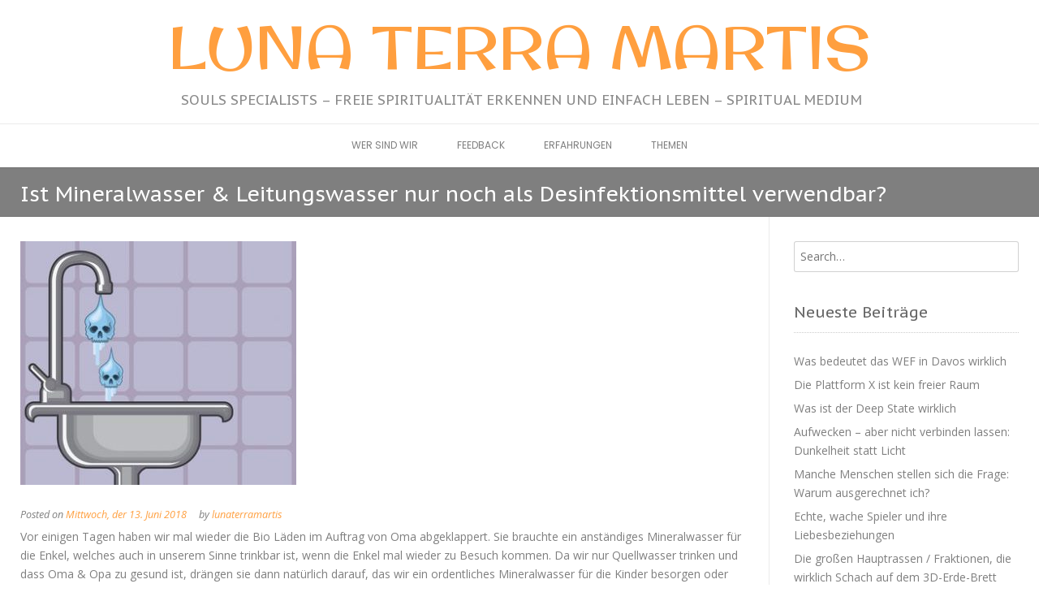

--- FILE ---
content_type: text/html; charset=UTF-8
request_url: http://lunaterramartis.com/2018/06/13/ist-mineralwasser-leitungswasser-nur-noch-als-desinfektionsmittel-verwendbar/
body_size: 98005
content:
<!DOCTYPE html><!-- Conica Premium -->
<html lang="de">
<head>
<meta charset="UTF-8" />
<meta name="viewport" content="width=device-width, initial-scale=1.0, maximum-scale = 1.0, user-scalable=0" />
<link rel="profile" href="http://gmpg.org/xfn/11" />
<title>Ist Mineralwasser &#038; Leitungswasser nur noch als Desinfektionsmittel verwendbar? &#8211; Luna Terra Martis</title>
<style>
#wpadminbar #wp-admin-bar-wsm_free_top_button .ab-icon:before {
	content: "\f239";
	color: #FF9800;
	top: 3px;
}
</style><meta name='robots' content='max-image-preview:large' />
<link rel='dns-prefetch' href='//fonts.googleapis.com' />
<link rel="alternate" title="oEmbed (JSON)" type="application/json+oembed" href="http://lunaterramartis.com/wp-json/oembed/1.0/embed?url=http%3A%2F%2Flunaterramartis.com%2F2018%2F06%2F13%2Fist-mineralwasser-leitungswasser-nur-noch-als-desinfektionsmittel-verwendbar%2F" />
<link rel="alternate" title="oEmbed (XML)" type="text/xml+oembed" href="http://lunaterramartis.com/wp-json/oembed/1.0/embed?url=http%3A%2F%2Flunaterramartis.com%2F2018%2F06%2F13%2Fist-mineralwasser-leitungswasser-nur-noch-als-desinfektionsmittel-verwendbar%2F&#038;format=xml" />
<style id='wp-img-auto-sizes-contain-inline-css' type='text/css'>
img:is([sizes=auto i],[sizes^="auto," i]){contain-intrinsic-size:3000px 1500px}
/*# sourceURL=wp-img-auto-sizes-contain-inline-css */
</style>
<style id='wp-emoji-styles-inline-css' type='text/css'>

	img.wp-smiley, img.emoji {
		display: inline !important;
		border: none !important;
		box-shadow: none !important;
		height: 1em !important;
		width: 1em !important;
		margin: 0 0.07em !important;
		vertical-align: -0.1em !important;
		background: none !important;
		padding: 0 !important;
	}
/*# sourceURL=wp-emoji-styles-inline-css */
</style>
<style id='wp-block-library-inline-css' type='text/css'>
:root{--wp-block-synced-color:#7a00df;--wp-block-synced-color--rgb:122,0,223;--wp-bound-block-color:var(--wp-block-synced-color);--wp-editor-canvas-background:#ddd;--wp-admin-theme-color:#007cba;--wp-admin-theme-color--rgb:0,124,186;--wp-admin-theme-color-darker-10:#006ba1;--wp-admin-theme-color-darker-10--rgb:0,107,160.5;--wp-admin-theme-color-darker-20:#005a87;--wp-admin-theme-color-darker-20--rgb:0,90,135;--wp-admin-border-width-focus:2px}@media (min-resolution:192dpi){:root{--wp-admin-border-width-focus:1.5px}}.wp-element-button{cursor:pointer}:root .has-very-light-gray-background-color{background-color:#eee}:root .has-very-dark-gray-background-color{background-color:#313131}:root .has-very-light-gray-color{color:#eee}:root .has-very-dark-gray-color{color:#313131}:root .has-vivid-green-cyan-to-vivid-cyan-blue-gradient-background{background:linear-gradient(135deg,#00d084,#0693e3)}:root .has-purple-crush-gradient-background{background:linear-gradient(135deg,#34e2e4,#4721fb 50%,#ab1dfe)}:root .has-hazy-dawn-gradient-background{background:linear-gradient(135deg,#faaca8,#dad0ec)}:root .has-subdued-olive-gradient-background{background:linear-gradient(135deg,#fafae1,#67a671)}:root .has-atomic-cream-gradient-background{background:linear-gradient(135deg,#fdd79a,#004a59)}:root .has-nightshade-gradient-background{background:linear-gradient(135deg,#330968,#31cdcf)}:root .has-midnight-gradient-background{background:linear-gradient(135deg,#020381,#2874fc)}:root{--wp--preset--font-size--normal:16px;--wp--preset--font-size--huge:42px}.has-regular-font-size{font-size:1em}.has-larger-font-size{font-size:2.625em}.has-normal-font-size{font-size:var(--wp--preset--font-size--normal)}.has-huge-font-size{font-size:var(--wp--preset--font-size--huge)}.has-text-align-center{text-align:center}.has-text-align-left{text-align:left}.has-text-align-right{text-align:right}.has-fit-text{white-space:nowrap!important}#end-resizable-editor-section{display:none}.aligncenter{clear:both}.items-justified-left{justify-content:flex-start}.items-justified-center{justify-content:center}.items-justified-right{justify-content:flex-end}.items-justified-space-between{justify-content:space-between}.screen-reader-text{border:0;clip-path:inset(50%);height:1px;margin:-1px;overflow:hidden;padding:0;position:absolute;width:1px;word-wrap:normal!important}.screen-reader-text:focus{background-color:#ddd;clip-path:none;color:#444;display:block;font-size:1em;height:auto;left:5px;line-height:normal;padding:15px 23px 14px;text-decoration:none;top:5px;width:auto;z-index:100000}html :where(.has-border-color){border-style:solid}html :where([style*=border-top-color]){border-top-style:solid}html :where([style*=border-right-color]){border-right-style:solid}html :where([style*=border-bottom-color]){border-bottom-style:solid}html :where([style*=border-left-color]){border-left-style:solid}html :where([style*=border-width]){border-style:solid}html :where([style*=border-top-width]){border-top-style:solid}html :where([style*=border-right-width]){border-right-style:solid}html :where([style*=border-bottom-width]){border-bottom-style:solid}html :where([style*=border-left-width]){border-left-style:solid}html :where(img[class*=wp-image-]){height:auto;max-width:100%}:where(figure){margin:0 0 1em}html :where(.is-position-sticky){--wp-admin--admin-bar--position-offset:var(--wp-admin--admin-bar--height,0px)}@media screen and (max-width:600px){html :where(.is-position-sticky){--wp-admin--admin-bar--position-offset:0px}}

/*# sourceURL=wp-block-library-inline-css */
</style><style id='global-styles-inline-css' type='text/css'>
:root{--wp--preset--aspect-ratio--square: 1;--wp--preset--aspect-ratio--4-3: 4/3;--wp--preset--aspect-ratio--3-4: 3/4;--wp--preset--aspect-ratio--3-2: 3/2;--wp--preset--aspect-ratio--2-3: 2/3;--wp--preset--aspect-ratio--16-9: 16/9;--wp--preset--aspect-ratio--9-16: 9/16;--wp--preset--color--black: #000000;--wp--preset--color--cyan-bluish-gray: #abb8c3;--wp--preset--color--white: #ffffff;--wp--preset--color--pale-pink: #f78da7;--wp--preset--color--vivid-red: #cf2e2e;--wp--preset--color--luminous-vivid-orange: #ff6900;--wp--preset--color--luminous-vivid-amber: #fcb900;--wp--preset--color--light-green-cyan: #7bdcb5;--wp--preset--color--vivid-green-cyan: #00d084;--wp--preset--color--pale-cyan-blue: #8ed1fc;--wp--preset--color--vivid-cyan-blue: #0693e3;--wp--preset--color--vivid-purple: #9b51e0;--wp--preset--gradient--vivid-cyan-blue-to-vivid-purple: linear-gradient(135deg,rgb(6,147,227) 0%,rgb(155,81,224) 100%);--wp--preset--gradient--light-green-cyan-to-vivid-green-cyan: linear-gradient(135deg,rgb(122,220,180) 0%,rgb(0,208,130) 100%);--wp--preset--gradient--luminous-vivid-amber-to-luminous-vivid-orange: linear-gradient(135deg,rgb(252,185,0) 0%,rgb(255,105,0) 100%);--wp--preset--gradient--luminous-vivid-orange-to-vivid-red: linear-gradient(135deg,rgb(255,105,0) 0%,rgb(207,46,46) 100%);--wp--preset--gradient--very-light-gray-to-cyan-bluish-gray: linear-gradient(135deg,rgb(238,238,238) 0%,rgb(169,184,195) 100%);--wp--preset--gradient--cool-to-warm-spectrum: linear-gradient(135deg,rgb(74,234,220) 0%,rgb(151,120,209) 20%,rgb(207,42,186) 40%,rgb(238,44,130) 60%,rgb(251,105,98) 80%,rgb(254,248,76) 100%);--wp--preset--gradient--blush-light-purple: linear-gradient(135deg,rgb(255,206,236) 0%,rgb(152,150,240) 100%);--wp--preset--gradient--blush-bordeaux: linear-gradient(135deg,rgb(254,205,165) 0%,rgb(254,45,45) 50%,rgb(107,0,62) 100%);--wp--preset--gradient--luminous-dusk: linear-gradient(135deg,rgb(255,203,112) 0%,rgb(199,81,192) 50%,rgb(65,88,208) 100%);--wp--preset--gradient--pale-ocean: linear-gradient(135deg,rgb(255,245,203) 0%,rgb(182,227,212) 50%,rgb(51,167,181) 100%);--wp--preset--gradient--electric-grass: linear-gradient(135deg,rgb(202,248,128) 0%,rgb(113,206,126) 100%);--wp--preset--gradient--midnight: linear-gradient(135deg,rgb(2,3,129) 0%,rgb(40,116,252) 100%);--wp--preset--font-size--small: 13px;--wp--preset--font-size--medium: 20px;--wp--preset--font-size--large: 36px;--wp--preset--font-size--x-large: 42px;--wp--preset--spacing--20: 0.44rem;--wp--preset--spacing--30: 0.67rem;--wp--preset--spacing--40: 1rem;--wp--preset--spacing--50: 1.5rem;--wp--preset--spacing--60: 2.25rem;--wp--preset--spacing--70: 3.38rem;--wp--preset--spacing--80: 5.06rem;--wp--preset--shadow--natural: 6px 6px 9px rgba(0, 0, 0, 0.2);--wp--preset--shadow--deep: 12px 12px 50px rgba(0, 0, 0, 0.4);--wp--preset--shadow--sharp: 6px 6px 0px rgba(0, 0, 0, 0.2);--wp--preset--shadow--outlined: 6px 6px 0px -3px rgb(255, 255, 255), 6px 6px rgb(0, 0, 0);--wp--preset--shadow--crisp: 6px 6px 0px rgb(0, 0, 0);}:where(.is-layout-flex){gap: 0.5em;}:where(.is-layout-grid){gap: 0.5em;}body .is-layout-flex{display: flex;}.is-layout-flex{flex-wrap: wrap;align-items: center;}.is-layout-flex > :is(*, div){margin: 0;}body .is-layout-grid{display: grid;}.is-layout-grid > :is(*, div){margin: 0;}:where(.wp-block-columns.is-layout-flex){gap: 2em;}:where(.wp-block-columns.is-layout-grid){gap: 2em;}:where(.wp-block-post-template.is-layout-flex){gap: 1.25em;}:where(.wp-block-post-template.is-layout-grid){gap: 1.25em;}.has-black-color{color: var(--wp--preset--color--black) !important;}.has-cyan-bluish-gray-color{color: var(--wp--preset--color--cyan-bluish-gray) !important;}.has-white-color{color: var(--wp--preset--color--white) !important;}.has-pale-pink-color{color: var(--wp--preset--color--pale-pink) !important;}.has-vivid-red-color{color: var(--wp--preset--color--vivid-red) !important;}.has-luminous-vivid-orange-color{color: var(--wp--preset--color--luminous-vivid-orange) !important;}.has-luminous-vivid-amber-color{color: var(--wp--preset--color--luminous-vivid-amber) !important;}.has-light-green-cyan-color{color: var(--wp--preset--color--light-green-cyan) !important;}.has-vivid-green-cyan-color{color: var(--wp--preset--color--vivid-green-cyan) !important;}.has-pale-cyan-blue-color{color: var(--wp--preset--color--pale-cyan-blue) !important;}.has-vivid-cyan-blue-color{color: var(--wp--preset--color--vivid-cyan-blue) !important;}.has-vivid-purple-color{color: var(--wp--preset--color--vivid-purple) !important;}.has-black-background-color{background-color: var(--wp--preset--color--black) !important;}.has-cyan-bluish-gray-background-color{background-color: var(--wp--preset--color--cyan-bluish-gray) !important;}.has-white-background-color{background-color: var(--wp--preset--color--white) !important;}.has-pale-pink-background-color{background-color: var(--wp--preset--color--pale-pink) !important;}.has-vivid-red-background-color{background-color: var(--wp--preset--color--vivid-red) !important;}.has-luminous-vivid-orange-background-color{background-color: var(--wp--preset--color--luminous-vivid-orange) !important;}.has-luminous-vivid-amber-background-color{background-color: var(--wp--preset--color--luminous-vivid-amber) !important;}.has-light-green-cyan-background-color{background-color: var(--wp--preset--color--light-green-cyan) !important;}.has-vivid-green-cyan-background-color{background-color: var(--wp--preset--color--vivid-green-cyan) !important;}.has-pale-cyan-blue-background-color{background-color: var(--wp--preset--color--pale-cyan-blue) !important;}.has-vivid-cyan-blue-background-color{background-color: var(--wp--preset--color--vivid-cyan-blue) !important;}.has-vivid-purple-background-color{background-color: var(--wp--preset--color--vivid-purple) !important;}.has-black-border-color{border-color: var(--wp--preset--color--black) !important;}.has-cyan-bluish-gray-border-color{border-color: var(--wp--preset--color--cyan-bluish-gray) !important;}.has-white-border-color{border-color: var(--wp--preset--color--white) !important;}.has-pale-pink-border-color{border-color: var(--wp--preset--color--pale-pink) !important;}.has-vivid-red-border-color{border-color: var(--wp--preset--color--vivid-red) !important;}.has-luminous-vivid-orange-border-color{border-color: var(--wp--preset--color--luminous-vivid-orange) !important;}.has-luminous-vivid-amber-border-color{border-color: var(--wp--preset--color--luminous-vivid-amber) !important;}.has-light-green-cyan-border-color{border-color: var(--wp--preset--color--light-green-cyan) !important;}.has-vivid-green-cyan-border-color{border-color: var(--wp--preset--color--vivid-green-cyan) !important;}.has-pale-cyan-blue-border-color{border-color: var(--wp--preset--color--pale-cyan-blue) !important;}.has-vivid-cyan-blue-border-color{border-color: var(--wp--preset--color--vivid-cyan-blue) !important;}.has-vivid-purple-border-color{border-color: var(--wp--preset--color--vivid-purple) !important;}.has-vivid-cyan-blue-to-vivid-purple-gradient-background{background: var(--wp--preset--gradient--vivid-cyan-blue-to-vivid-purple) !important;}.has-light-green-cyan-to-vivid-green-cyan-gradient-background{background: var(--wp--preset--gradient--light-green-cyan-to-vivid-green-cyan) !important;}.has-luminous-vivid-amber-to-luminous-vivid-orange-gradient-background{background: var(--wp--preset--gradient--luminous-vivid-amber-to-luminous-vivid-orange) !important;}.has-luminous-vivid-orange-to-vivid-red-gradient-background{background: var(--wp--preset--gradient--luminous-vivid-orange-to-vivid-red) !important;}.has-very-light-gray-to-cyan-bluish-gray-gradient-background{background: var(--wp--preset--gradient--very-light-gray-to-cyan-bluish-gray) !important;}.has-cool-to-warm-spectrum-gradient-background{background: var(--wp--preset--gradient--cool-to-warm-spectrum) !important;}.has-blush-light-purple-gradient-background{background: var(--wp--preset--gradient--blush-light-purple) !important;}.has-blush-bordeaux-gradient-background{background: var(--wp--preset--gradient--blush-bordeaux) !important;}.has-luminous-dusk-gradient-background{background: var(--wp--preset--gradient--luminous-dusk) !important;}.has-pale-ocean-gradient-background{background: var(--wp--preset--gradient--pale-ocean) !important;}.has-electric-grass-gradient-background{background: var(--wp--preset--gradient--electric-grass) !important;}.has-midnight-gradient-background{background: var(--wp--preset--gradient--midnight) !important;}.has-small-font-size{font-size: var(--wp--preset--font-size--small) !important;}.has-medium-font-size{font-size: var(--wp--preset--font-size--medium) !important;}.has-large-font-size{font-size: var(--wp--preset--font-size--large) !important;}.has-x-large-font-size{font-size: var(--wp--preset--font-size--x-large) !important;}
/*# sourceURL=global-styles-inline-css */
</style>

<style id='classic-theme-styles-inline-css' type='text/css'>
/*! This file is auto-generated */
.wp-block-button__link{color:#fff;background-color:#32373c;border-radius:9999px;box-shadow:none;text-decoration:none;padding:calc(.667em + 2px) calc(1.333em + 2px);font-size:1.125em}.wp-block-file__button{background:#32373c;color:#fff;text-decoration:none}
/*# sourceURL=/wp-includes/css/classic-themes.min.css */
</style>
<link rel='stylesheet' id='wsm-style-css' href='http://lunaterramartis.com/wp-content/plugins/wp-stats-manager/css/style.css?ver=1.2' type='text/css' media='all' />
<link rel='stylesheet' id='customizer_conica_fonts-css' href='//fonts.googleapis.com/css?family=Original+Surfer%3Aregular|PT+Sans+Caption%3Aregular%2C700|Open+Sans%3Aregular%2Citalic%2C700%26subset%3Dlatin%2C' type='text/css' media='screen' />
<link rel='stylesheet' id='conica-slider-style-css' href='http://lunaterramartis.com/wp-content/themes/conica/includes/basic-slider/css/style.css?ver=11.0.1' type='text/css' media='all' />
<link rel='stylesheet' id='conica-body-font-default-css' href='//fonts.googleapis.com/css?family=Poppins%3A400%2C300%2C500%2C600%2C700%7COpen+Sans%3A400%2C300%2C300italic%2C400italic%2C600%2C600italic%2C700%2C700italic&#038;ver=11.0.1' type='text/css' media='all' />
<link rel='stylesheet' id='conica-font-awesome-css' href='http://lunaterramartis.com/wp-content/themes/conica/includes/font-awesome/css/all.min.css?ver=6.5.1' type='text/css' media='all' />
<link rel='stylesheet' id='conica-style-css' href='http://lunaterramartis.com/wp-content/themes/conica/style.css?ver=11.0.1' type='text/css' media='all' />
<link rel='stylesheet' id='conica-skin-light-css' href='http://lunaterramartis.com/wp-content/themes/conica/templates/css/skins/light-skin.css?ver=11.0.1' type='text/css' media='all' />
<link rel='stylesheet' id='conica-header-style-css' href='http://lunaterramartis.com/wp-content/themes/conica/templates/css/header/header-four.css?ver=11.0.1' type='text/css' media='all' />
<link rel='stylesheet' id='conica-footer-style-css' href='http://lunaterramartis.com/wp-content/themes/conica/templates/css/footer/footer-none.css?ver=11.0.1' type='text/css' media='all' />
<script type="text/javascript" src="http://lunaterramartis.com/wp-includes/js/jquery/jquery.min.js?ver=3.7.1" id="jquery-core-js"></script>
<script type="text/javascript" src="http://lunaterramartis.com/wp-includes/js/jquery/jquery-migrate.min.js?ver=3.4.1" id="jquery-migrate-js"></script>
<script type="text/javascript" id="ajax-country-check-js-extra">
/* <![CDATA[ */
var AIOWPSCB = {"ajaxurl":"http://lunaterramartis.com/wp-admin/admin-ajax.php","redirect_url":"http://localhost","redirect_secondary_url":"http://127.0.0.1","security":"ee990575ed","post_id":"2374"};
//# sourceURL=ajax-country-check-js-extra
/* ]]> */
</script>
<script type="text/javascript" src="http://lunaterramartis.com/wp-content/plugins/all-in-one-wp-security-and-firewall-premium/js/aiowps-cb.js?ver=1.0.8" id="ajax-country-check-js"></script>
<link rel="https://api.w.org/" href="http://lunaterramartis.com/wp-json/" /><link rel="alternate" title="JSON" type="application/json" href="http://lunaterramartis.com/wp-json/wp/v2/posts/2374" /><link rel="EditURI" type="application/rsd+xml" title="RSD" href="http://lunaterramartis.com/xmlrpc.php?rsd" />

<link rel="canonical" href="http://lunaterramartis.com/2018/06/13/ist-mineralwasser-leitungswasser-nur-noch-als-desinfektionsmittel-verwendbar/" />
<link rel='shortlink' href='http://lunaterramartis.com/?p=2374' />

        <!-- Wordpress Stats Manager -->
        <script type="text/javascript">
            var _wsm = _wsm || [];
            _wsm.push(['trackPageView']);
            _wsm.push(['enableLinkTracking']);
            _wsm.push(['enableHeartBeatTimer']);
            (function() {
                var u = "http://lunaterramartis.com/wp-content/plugins/wp-stats-manager/";
                _wsm.push(['setUrlReferrer', ""]);
                _wsm.push(['setTrackerUrl', "http://lunaterramartis.com/?wmcAction=wmcTrack"]);
                _wsm.push(['setSiteId', "1"]);
                _wsm.push(['setPageId', "2374"]);
                _wsm.push(['setWpUserId', "0"]);
                var d = document,
                    g = d.createElement('script'),
                    s = d.getElementsByTagName('script')[0];
                g.type = 'text/javascript';
                g.async = true;
                g.defer = true;
                g.src = u + 'js/wsm_new.js';
                s.parentNode.insertBefore(g, s);
            })();
        </script>
        <!-- End Wordpress Stats Manager Code -->
<style type="text/css">
.qtranxs_flag_de {background-image: url(http://lunaterramartis.com/wp-content/plugins/qtranslate-x/flags/de.png); background-repeat: no-repeat;}
.qtranxs_flag_en {background-image: url(http://lunaterramartis.com/wp-content/plugins/qtranslate-x/flags/gb.png); background-repeat: no-repeat;}
</style>
<link hreflang="de" href="http://lunaterramartis.com/de/2018/06/13/ist-mineralwasser-leitungswasser-nur-noch-als-desinfektionsmittel-verwendbar/" rel="alternate" />
<link hreflang="en" href="http://lunaterramartis.com/en/2018/06/13/ist-mineralwasser-leitungswasser-nur-noch-als-desinfektionsmittel-verwendbar/" rel="alternate" />
<link hreflang="x-default" href="http://lunaterramartis.com/2018/06/13/ist-mineralwasser-leitungswasser-nur-noch-als-desinfektionsmittel-verwendbar/" rel="alternate" />
<meta name="generator" content="qTranslate-X 3.4.6.8" />

<!-- Begin Custom CSS -->
<style type="text/css" id="conica-custom-css">
#comments .form-submit #submit,
				.search-block .search-submit,
				.side-aligned-social a.social-icon,
				.no-results-btn,
				.search-block .search-submit,
				.conica-navigation-style-blocks a:hover span,
				.conica-navigation-style-blocks li.current_page_item > a span,
				.conica-navigation-style-blocks li.current_page_ancestor > a span,
				.conica-navigation-style-blocks li.current_page_parent > a span,
				.conica-navigation-style-blocks li.current-menu-item > a span,
				.conica-navigation-style-blocks li.current-menu-parent > a span,
				.main-navigation ul ul li a:hover,
				.main-navigation ul ul li.current-menu-item > a,
				.main-navigation ul ul li.current_page_item > a,
				.main-navigation ul ul li.current-menu-parent > a,
				.main-navigation ul ul li.current_page_parent > a,
				.main-navigation ul ul li.current-menu-ancestor > a,
				.main-navigation ul ul li.current_page_ancestor > a,
				button,
				input[type="button"],
				input[type="reset"],
				input[type="submit"],
				.widget-title-style-underline-short .widget-area .widget-title:after,
				.woocommerce ul.products li.product a.add_to_cart_button, .woocommerce-page ul.products li.product a.add_to_cart_button,
				.woocommerce ul.products li.product .onsale, .woocommerce-page ul.products li.product .onsale,
				.woocommerce button.button.alt,
				.woocommerce-page button.button.alt,
				.woocommerce input.button.alt:hover,
				.woocommerce-page #content input.button.alt:hover,
				.woocommerce .cart-collaterals .shipping_calculator .button,
				.woocommerce-page .cart-collaterals .shipping_calculator .button,
				.woocommerce a.button,
				.woocommerce-page a.button,
				.woocommerce input.button,
				.woocommerce-page #content input.button,
				.woocommerce-page input.button,
				.woocommerce #review_form #respond .form-submit input,
				.woocommerce-page #review_form #respond .form-submit input,
				.woocommerce-cart .wc-proceed-to-checkout a.checkout-button:hover,
				.single-product span.onsale,
				.woocommerce nav.woocommerce-pagination ul li span.current,
				.wpcf7-submit{background:inherit;background-color:#ff9f3f;}.wp-block-quote:not(.is-large),
				.wp-block-quote:not(.is-style-large){border-left-color:#ff9f3f;}a,
				.conica-navigation-style-plain a:hover,
				.conica-navigation-style-plain li.current-menu-item > a,
				.conica-navigation-style-plain li.current_page_item > a,
				.conica-navigation-style-plain li.current-menu-parent > a,
				.conica-navigation-style-plain li.current_page_parent > a,
				.conica-navigation-style-plain li.current-menu-ancestor > a,
				.conica-navigation-style-plain li.current_page_ancestor > a,
				.content-area .entry-content a,
				#comments a,
				.post-edit-link,
				.site-title a,
				.entry-content a,
				.conica-blog-standard-block a,
				.widget ul li a,
				#comments .logged-in-as a,
				.entry-footer a,
				.error-404.not-found .page-header .page-title span,
				.search-button .fa-search,
				.header-cart-checkout.cart-has-items i.fa{color:#ff9f3f;}.conica-navigation-style-underline a:hover,
				.conica-navigation-style-underline li.current-menu-item > a,
				.conica-navigation-style-underline li.current_page_item > a,
				.conica-navigation-style-underline li.current-menu-parent > a,
				.conica-navigation-style-underline li.current_page_parent > a,
				.conica-navigation-style-underline li.current-menu-ancestor > a,
				.conica-navigation-style-underline li.current_page_ancestor > a{box-shadow:0 -4px #ff9f3f inset;}.site-header,
				.site-footer-widgets .widgettitle,
				.conica-navigation-style-underline ul ul{border-color:#ff9f3f;}.main-navigation button:hover,
				#comments .form-submit #submit:hover,
				.search-block .search-submit:hover,
				.no-results-btn:hover,
				button,
				input[type="button"],
				input[type="reset"],
				input[type="submit"],
				.woocommerce input.button.alt,
				.woocommerce-page #content input.button.alt,
				.woocommerce .cart-collaterals .shipping_calculator .button,
				.woocommerce-page .cart-collaterals .shipping_calculator .button,
				.woocommerce a.button:hover,
				.woocommerce-page a.button:hover,
				.woocommerce input.button:hover,
				.woocommerce-page #content input.button:hover,
				.woocommerce-page input.button:hover,
				.woocommerce ul.products li.product a.add_to_cart_button:hover, .woocommerce-page ul.products li.product a.add_to_cart_button:hover,
				.woocommerce button.button.alt:hover,
				.woocommerce-page button.button.alt:hover,
				.woocommerce #review_form #respond .form-submit input:hover,
				.woocommerce-page #review_form #respond .form-submit input:hover,
				.woocommerce-cart .wc-proceed-to-checkout a.checkout-button,
				.wpcf7-submit:hover{background:inherit;background-color:#ff9f3f;}a:hover,
				.header-top-bar-left .header-social-icon:hover,
				.widget-area .widget a:hover,
				.site-footer-widgets .widget a:hover,
				.site-footer .widget a:hover,
				.search-btn:hover,
				.search-button .fa-search:hover,
				.woocommerce #content div.product p.price,
				.woocommerce-page #content div.product p.price,
				.woocommerce-page div.product p.price,
				.woocommerce #content div.product span.price,
				.woocommerce div.product span.price,
				.woocommerce-page #content div.product span.price,
				.woocommerce-page div.product span.price,
				.woocommerce #content div.product .woocommerce-tabs ul.tabs li.active,
				.woocommerce div.product .woocommerce-tabs ul.tabs li.active,
				.woocommerce-page #content div.product .woocommerce-tabs ul.tabs li.active,
				.woocommerce-page div.product .woocommerce-tabs ul.tabs li.active{color:#ff9f3f;}body,
                .widget-area .widget a{color:#7f7f7f;}h1, h2, h3, h4, h5, h6,
                h1 a, h2 a, h3 a, h4 a, h5 a, h6 a,
                .widget-area .widget-title,
                .woocommerce table.cart th,
                .woocommerce-page #content table.cart th,
                .woocommerce-page table.cart th,
                .woocommerce input.button.alt,
                .woocommerce-page #content input.button.alt,
                .woocommerce table.cart input,
                .woocommerce-page #content table.cart input,
                .woocommerce-page table.cart input,
                button, input[type="button"],
                input[type="reset"],
                input[type="submit"]{font-family:"PT Sans Caption","Helvetica Neue",sans-serif;}h1, h2, h3, h4, h5, h6,
                h1 a, h2 a, h3 a, h4 a, h5 a, h6 a,
                .widget-area .widget-title{color:#7f7f7f;}.site-title a{font-family:"Original Surfer","Helvetica Neue",sans-serif;}.site-title{font-size:75px;margin-bottom:20px;}.site-description{font-family:"PT Sans Caption","Helvetica Neue",sans-serif;font-size:17px;}.site-container,
				.site-boxed{max-width:1340px;}.title-bar.page-header{background-color:#7f7f7f;}.widget-area .widgettitle,
				.widget-area .widget-title{color:#656565;border-bottom:1px dotted rgba(101, 101, 101, 0.2);;}.widget-area .widget-title{font-size:19px;}.main-navigation,
				.header-cart{color:#7f7f7f;}.home-slider-wrap{background-color:#7f7f7f;}.home-slider-block-bg{background-color:rgba(127, 127, 127, 0.60);;}.site-footer .widgettitle,
				.site-footer .widget-title{color:#7f7f7f;border-bottom:1px dotted rgba(127, 127, 127, 0.2);;}.site-footer{color:#7f7f7f;}.site-footer-bottom-bar{background-color:#7f7f7f;}
</style>
<!-- End Custom CSS -->
<link rel="icon" href="http://lunaterramartis.com/wp-content/uploads/2018/05/cropped-tree-3322566_640-1-32x32.png" sizes="32x32" />
<link rel="icon" href="http://lunaterramartis.com/wp-content/uploads/2018/05/cropped-tree-3322566_640-1-192x192.png" sizes="192x192" />
<link rel="apple-touch-icon" href="http://lunaterramartis.com/wp-content/uploads/2018/05/cropped-tree-3322566_640-1-180x180.png" />
<meta name="msapplication-TileImage" content="http://lunaterramartis.com/wp-content/uploads/2018/05/cropped-tree-3322566_640-1-270x270.png" />
</head>
<body class="wp-singular post-template-default single single-post postid-2374 single-format-standard wp-theme-conica metaslider-plugin conica-skin-light">
<div id="page">

<div class="site-boxed">
	    
    <header id="masthead" class="site-header site-header-four   no-border  header-boxed-in">
    
        
    <div class="header-bar">
        
        <div class="site-container">
            
            <div class="header-bar-inner">
                
                <div class="site-branding ">
                                            <h1 class="site-title"><a href="http://lunaterramartis.com/" title="Luna Terra Martis" rel="home">Luna Terra Martis</a></h1>
                        <h2 class="site-description">Souls Specialists &#8211; Freie Spiritualität erkennen und einfach leben &#8211; Spiritual Medium</h2>
                                    </div>
                
                <div class="clearboth"></div>
            </div>
            
                            <div class="search-block">
                                            <form role="search" method="get" class="search-form" action="http://lunaterramartis.com/">
	<label class="conica-search-icon-arrow">
		<input type="search" class="search-field" placeholder="Search&hellip;" value="" name="s" title="Search for:" />
	</label>
	<input type="submit" class="search-submit" value="" />
	<div class="clearboth"></div>
</form>                                    </div>
                        
        </div>
        
    </div>
    
            
        <nav id="site-navigation" class="main-navigation conica-navigation-animation-none  conica-navigation-style-plain" role="navigation">
            
            <div class="site-container">
                
                <button class="header-menu-button"><i class="fas fa-bars"></i><span>MENU</span></button>
                <div id="main-menu" class="main-menu-container">
                    <div class="main-menu-inner">
                        <button class="main-menu-close"><i class="fas fa-angle-right"></i><i class="fas fa-angle-left"></i></button>
                        <div class="menu-menu-1-container"><ul id="menu-menu-1" class="menu"><li id="menu-item-144" class="menu-item menu-item-type-post_type menu-item-object-page menu-item-144"><a href="http://lunaterramartis.com/vorstellung/">Wer sind wir</a></li>
<li id="menu-item-1135" class="menu-item menu-item-type-post_type menu-item-object-page menu-item-1135"><a href="http://lunaterramartis.com/feedback/">Feedback</a></li>
<li id="menu-item-2233" class="menu-item menu-item-type-post_type menu-item-object-page menu-item-2233"><a href="http://lunaterramartis.com/deine-erfahrungen/">Erfahrungen</a></li>
<li id="menu-item-2243" class="menu-item menu-item-type-post_type menu-item-object-page menu-item-has-children menu-item-2243"><a href="http://lunaterramartis.com/themen/">Themen</a>
<ul class="sub-menu">
	<li id="menu-item-2253" class="menu-item menu-item-type-post_type menu-item-object-page menu-item-has-children menu-item-2253"><a href="http://lunaterramartis.com/themen/ernaehrung/">Ernährung</a>
	<ul class="sub-menu">
		<li id="menu-item-2246" class="menu-item menu-item-type-post_type menu-item-object-page menu-item-2246"><a href="http://lunaterramartis.com/themen/ernaehrung/vegan/">Vegan</a></li>
		<li id="menu-item-2247" class="menu-item menu-item-type-post_type menu-item-object-page menu-item-2247"><a href="http://lunaterramartis.com/themen/ernaehrung/bio/">Bio</a></li>
		<li id="menu-item-2249" class="menu-item menu-item-type-post_type menu-item-object-page menu-item-2249"><a href="http://lunaterramartis.com/themen/ernaehrung/basisch/">Basisch</a></li>
		<li id="menu-item-2251" class="menu-item menu-item-type-post_type menu-item-object-page menu-item-2251"><a href="http://lunaterramartis.com/themen/ernaehrung/glutenfrei/">Glutenfrei</a></li>
		<li id="menu-item-2252" class="menu-item menu-item-type-post_type menu-item-object-page menu-item-2252"><a href="http://lunaterramartis.com/themen/ernaehrung/laktosefrei/">Laktosefrei</a></li>
		<li id="menu-item-2254" class="menu-item menu-item-type-post_type menu-item-object-page menu-item-2254"><a href="http://lunaterramartis.com/themen/ernaehrung/zuckerzusatzfrei/">Zuckerzusatzfrei</a></li>
		<li id="menu-item-2248" class="menu-item menu-item-type-post_type menu-item-object-page menu-item-2248"><a href="http://lunaterramartis.com/themen/ernaehrung/aluminiumfrei/">Aluminiumfrei</a></li>
		<li id="menu-item-2250" class="menu-item menu-item-type-post_type menu-item-object-page menu-item-2250"><a href="http://lunaterramartis.com/themen/ernaehrung/chemtrailsfrei/">Chemtrailsfrei</a></li>
	</ul>
</li>
	<li id="menu-item-2262" class="menu-item menu-item-type-post_type menu-item-object-page menu-item-has-children menu-item-2262"><a href="http://lunaterramartis.com/themen/energien/">Energien</a>
	<ul class="sub-menu">
		<li id="menu-item-2259" class="menu-item menu-item-type-post_type menu-item-object-page menu-item-2259"><a href="http://lunaterramartis.com/themen/energien/steinemineralien-energien/">Steine/Mineralien Energien</a></li>
		<li id="menu-item-2260" class="menu-item menu-item-type-post_type menu-item-object-page menu-item-2260"><a href="http://lunaterramartis.com/themen/energien/sexuelle-energie-lebensenergie/">Sexuelle Energie = Lebensenergie</a></li>
		<li id="menu-item-2261" class="menu-item menu-item-type-post_type menu-item-object-page menu-item-2261"><a href="http://lunaterramartis.com/themen/energien/nahrungsmittel-energien/">Nahrungsmittel Energien</a></li>
		<li id="menu-item-2264" class="menu-item menu-item-type-post_type menu-item-object-page menu-item-2264"><a href="http://lunaterramartis.com/themen/energien/erdenergie/">Erdenergie</a></li>
		<li id="menu-item-2263" class="menu-item menu-item-type-post_type menu-item-object-page menu-item-2263"><a href="http://lunaterramartis.com/themen/energien/baumholz-energie/">Baum/Holz Energie</a></li>
		<li id="menu-item-2266" class="menu-item menu-item-type-post_type menu-item-object-page menu-item-2266"><a href="http://lunaterramartis.com/themen/energien/metall-energien/">Metall Energien</a></li>
		<li id="menu-item-2265" class="menu-item menu-item-type-post_type menu-item-object-page menu-item-2265"><a href="http://lunaterramartis.com/themen/energien/luft-energie/">Luft Energie</a></li>
		<li id="menu-item-2269" class="menu-item menu-item-type-post_type menu-item-object-page menu-item-2269"><a href="http://lunaterramartis.com/themen/energien/sonnen-energie/">Sonnen Energie</a></li>
		<li id="menu-item-2270" class="menu-item menu-item-type-post_type menu-item-object-page menu-item-2270"><a href="http://lunaterramartis.com/themen/energien/steinemineralien-energien/">Steine/Mineralien Energien</a></li>
		<li id="menu-item-2271" class="menu-item menu-item-type-post_type menu-item-object-page menu-item-2271"><a href="http://lunaterramartis.com/themen/energien/universum-energie/">Universum Energie</a></li>
		<li id="menu-item-2272" class="menu-item menu-item-type-post_type menu-item-object-page menu-item-2272"><a href="http://lunaterramartis.com/themen/energien/wasser-energie/">Wasser Energie</a></li>
	</ul>
</li>
</ul>
</li>
</ul></div>                        
                                                
                        <div class="clearboth"></div>
                    </div>
                </div>
                
            </div>
            
        </nav> <!-- #site-navigation -->
        
        
    <div class="clearboth"></div>
</header><!-- #masthead -->
    


        
        <div class="title-bar page-header ">
            <div class="site-container">
                <h3 class="page-h-title">
                                            
                        Ist Mineralwasser &#038; Leitungswasser nur noch als Desinfektionsmittel verwendbar?                        
                                    </h3>
                <div class="conica-breadcrumbs">
                                            
                                    </div>
                <div class="clearboth"></div>
            </div>
        </div>
        <div class="clearboth"></div>
        
    

<div class="site-content site-container content-has-sidebar conica-woocommerce-cols-3   widget-title-style-plain">
	<div id="primary" class="content-area ">
		<main id="main" class="site-main" role="main">
		
		
			
<article id="post-2374" class="post-2374 post type-post status-publish format-standard has-post-thumbnail hentry category-beitraege-von-ltm tag-chlor tag-desinfektionsmittel tag-fluorid tag-gift tag-leitungswasser tag-mineralwasser">
	
		
					<div class="entry-content-img">
				<img width="340" height="300" src="http://lunaterramartis.com/wp-content/uploads/2018/06/Fotolia_94308595_XS-e1528959744792.jpg" class="attachment-full size-full wp-post-image" alt="" decoding="async" fetchpriority="high" />			</div>
				
		
			<header class="entry-header">
			<div class="entry-meta">
				<span class="posted-on">Posted on <a href="http://lunaterramartis.com/2018/06/13/ist-mineralwasser-leitungswasser-nur-noch-als-desinfektionsmittel-verwendbar/" rel="bookmark"><time class="entry-date published" datetime="2018-06-13T11:12:34+00:00">Mittwoch, der 13. Juni 2018</time><time class="updated" datetime="2026-01-04T08:20:06+00:00">Sonntag, der  4. Januar 2026</time></a></span><span class="byline"> by <span class="author vcard"><a class="url fn n" href="http://lunaterramartis.com/author/lunaterramartis/">lunaterramartis</a></span></span>			</div><!-- .entry-meta -->
		</header><!-- .entry-header -->
	
	<div class="entry-content">
		<p>Vor einigen Tagen haben wir mal wieder die Bio Läden im Auftrag von Oma abgeklappert. Sie brauchte ein anständiges Mineralwasser für die Enkel, welches auch in unserem Sinne trinkbar ist, wenn die Enkel mal wieder zu Besuch kommen. Da wir nur Quellwasser trinken und dass Oma &amp; Opa zu gesund ist, drängen sie dann natürlich darauf, das wir ein ordentliches Mineralwasser für die Kinder besorgen oder zumindest eine Firma nennen, von welcher sie Mineralwasser im Bioladen kaufen können.</p>
<p>Nun als wir die Mineralwasserflaschen in verschiedenen Bioläden so inspizierten, fiel uns auf, das es gar keine Flaschen mehr gab, die Chlor oder Fluorid frei sind. Auch verschiedene Mineralwässer die wir früher der Oma empfohlen hatten, sind auf einmal mit Chlorid und mit Fluorid versetzt wurden. Was für eine Schweinerei dachte ich mir. Da sind die EU Auflagen wohl wieder einmal angehoben wurden. Wir sahen uns dann die Saftflaschen auch mal genauer an. Aber dort werden ja überhaupt nicht die Bestandteile des zugesetzten Mineralwassers aufgeführt und somit kann der Mensch davon ausgehen, das dort wohl das letzte Wasser mit verarbeitet wird. Auf den Saftflaschen werden ja nur vorwiegend die Vitamine aufgezählt, wobei dadurch der Eindruck für den Menschen entstehen soll, das diese Säfte ganz gesund und wichtig sind.</p>
<p>Viele Menschen glauben immer noch, das es die Vitamine und Mineralstoffe im Saft sind, die den Menschen gesund ernähren.<br />
Das ist aber schlicht weg falsch. Vitamine und Mineralstoffe bekommen wir im Überschuss überall und brauchen diese nicht extra als Nahrungsergänzung oder sonstiges uns zuführen.<br />
<strong>Es ist mehr die Lebendigkeit, die Beschaffenheit/Struktur, die Informationen und die Reinheit des Wassers, die unseren Körper und unsere Zellen wieder ordentlich oder überhaupt arbeiten lässt.</strong></p>
<p>Nun dachte ich mir, ja da gibt&#8217;s wohl keine Flaschen mehr für Oma, die ich empfehlen kann. Also geben wir von nun an den Kindern, wenn sie mal zu Oma &amp; Opa gehen einfach frisches Quellwasser mit, ganz einfach.</p>
<p>&nbsp;</p>
<p>Wir möchten hier noch einmal auf das Thema &#8222;<strong>Chlor</strong>&#8220; und &#8222;<strong>Fluorid</strong>&#8220; im Wasser etwas eingehen.</p>
<p>Fangen wir beim Leitungswasser einmal an.<br />
Jede Stadt hat ein Wasseraufbereitungswerk oder auch Wasserwerk genannt. Dort kann jeder Mensch sogar Einsicht nehmen, was dem Wasser beigemischt wird. Wenn sie sich einmal die Mühe machen und das tun, werden sie feststellen das dort Tonnen von Fluorid, Aluminium und Chlor dem Wasser beigegeben werden.<br />
Auch bestätigen ihnen manchmal freundliche Mitarbeiter des Wasserwerkes, das dort nicht nur etwas ins Wasser zugegeben wird, sondern das im Wasserwerk auch gefiltert wird. Ein Mitarbeiter meinte letztens, &#8222;Ja wir filtern schon viel raus, aber die Bestandteile wie Drogen, Medikamente, Hormone und vor allem Antibiotika, die können auch wir nicht raus filtern, die bleiben drin.&#8220;<br />
Nun was ist das dann eigentlich für ein Wasser, was bei jeden Menschen zu Hause aus dem Wasserhahn kommt?<br />
Ein Wasser verseucht mit Chlor, Fluorid, Aluminium, Antibiotika, Drogen, Medikamenten, Nanopartikeln und was weiss der Geier noch.<br />
Das ist doch wohl eher ein Gift oder Desinfektionsmittel gegen gefährliche Parasiten, nach dieser Zusammensetzung her zu urteilen.<br />
Einfach schmecken lassen kann ich da nur sagen.</p>
<p>Das bestätigt auch wieder unseren anderen Beitrag &#8222;Ist unsere Scheiße schon Sondermüll?&#8220; wo die Betreiber der vielen Kleingartenanlagen beim Grundwassertest festgestellt hatten, das dieses Wasser so von Medikamenten, Antibiotika und dergleichen verunreinigt ist, das sie die Gartenbesitzer nun aufforderten, ihre Scheiße fachgerecht zu entsorgen oder mit nach Hause zu nehmen. Also im Garten aufs Plumsklo gehen ist nun nicht mehr drin! Da muss eine spezielle Chemietoilette oder ähnliches ran, welche vom Gartenverein registriert wird.</p>
<p>Mit dem Mineralwasser, das ist ja nun eigentlich auch klar. Hier nur noch mal ein paar Hinweise zum Nachdenken.<br />
Bei der Chlorierung des Trinkwassers entsteht Chloroform und andere Chlorverbindungen die giftig sind und laut einiger Studien sogar Krebs verursachen. Auch schädigt das Chlor durch seine abtötende Wirkung zum Beispiel die Darmflora, welche gewisse Bakterien einfach benötigt um zu funktionieren. Es sind letztendlich nicht die vielen Bakterien die uns krank machen, sondern die Mittel die wir gegen sie einsetzen. So böse wie die Schulmedizin die Bakterien immer hinstellt, sind sie gar nicht.<br />
Der menschliche Körper trägt viele verschiedene Bakterien in sich, die alle ihre Aufgabe im Körper haben. Die einen bauen Zellen ab und die anderen bauen Zellen auf, es ist ein biologisches körpereigenes naturbedingtes System, welches alles reguliert und je nach Anforderung tätig wird. Töten wir nun einen Teil dieser Bakterien indem wir ständig chloriertes Wasser trinken, bringen wir unser biologisches Gleichgewicht durcheinander und gerade dann können die &#8222;Sogenannten Krankheiten&#8220; erst entstehen oder sich vermehrt ausbreiten.</p>
<p>Fluorid ist zwar nicht derart toxisch wie Fluor, aber trotzdem wirkt es giftig, je nach verabreichten Dosis. Wir finden es mittlerweile überall, wie zum Beispiel in Zahnpasta, Mineralwasser, Salz, Fluortabletten für Kinder und Schwangere.<br />
Es soll angeblich für Zähne und Knochen gut sein. Komischerweise haben schon seit längerer Zeit einige Wissenschaftler heraus gefunden, das Fluorid erst Karies bei den Zähnen bedingt. Warum werden dann jedes Jahr in den Schulen die Kinder genötigt, sich die Zähne mit Fluorid einpinseln zu lassen? Das müssen die Eltern sogar unterschreiben und schon das sollte eigentlich zu denken geben…. Zum Glück haben wir da noch die Wahl, genau wie beim Impfen. Aber komisch angeschaut werden wir trotzdem, wenn wir nicht das tun, was die Masse tut. Es gibt und gab sogar schon Todesfälle die auf Grund einer Fluoridvergiftung entstanden sind.<br />
Übelkeit, Brechreiz und Magenbeschwerden sind ebenso auf eine Fluoridvergiftung zurückzuführen. Achten sie einmal darauf ob ihren Kindern nach dem Zähneputzen oder Wassertrinken öfters schlecht ist.<br />
Es stimmt auch, das die Knochen durch Fluorid zwar eine größere Dichte erhalten, aber längst nicht mehr so elastisch sind und dadurch erst brüchiger werden. Es entwickelt sich die sogenannte Knochenfluorose welche Gelenks- und Wirbelsäulenversteifung hervorruft. Wenn ich mir die vielen alten gebrechlichen Menschen ansehe, die Jahrzehnte lang Fluorid eingenommen haben, dann brauch ich mich nicht wundern, warum fast jeder Knochenprobleme hat.<br />
Auch soll Fluorid an Schilddrüsenerkrankungen, Diabetes und diversen Nierenerkrankungen schuld sein.<br />
Wie umstritten die Einnahme von Fluorid nun auch ist, es gibt genügend HINWEISE und auch nachvollziehbare Berichte und Studien die belegen, das es gefährlich ist. Von den zunehmenden Knochen und Zahnproblemen kann sich auch ein jeder selbst in zahlreichen Berichten und Studien überzeugen.<br />
Aber wer macht sich schon die Arbeit? Wir vertrauen lieber anderen mehr und testen oder prüfen selber nicht. Wir überlassen die Verantwortung anderen und sagen dann wenn etwas passiert ist &#8222;Das haben wir doch nicht gewusst&#8220;, &#8222;Das hat uns doch keiner gesagt&#8220;….<br />
Das ist so ähnlich wie das Amen in der Kirche, da wird auch darauf vertraut das alles ein Gott richtet.<br />
Sind wir immer noch ein leichtgläubiges Hirtenvolk, was die letzten hundert Jahre nichts dazu gelernt hat?</p>
<p>Es bleibt nun jedoch jeden selbst überlassen, wie und wieviel er sich selber vergiftet. Jeder hat die Chance sich schlau zu machen, wenn er nur will.</p>
<p>Dennoch bleibt die Frage: Was hat Fluorid eigentlich in unserem Trinkwasser zu suchen?<br />
Nix hat es dort zu suchen, genau wie all die anderen Giftstoffe (zugesetztes Aluminium). Kein Mensch hat darum gebeten, dem Trinkwasser so etwas zu zusetzen.<br />
Wer Fluorid oder andere Gifte schlucken möchte, kann sich das doch gern in der Apotheke kaufen.</p>
<p>Da fällt mir gleich der Spruch von der Apotheke ein, den ich letztens einmal gehört habe:</p>
<p>Heute geh ich zum Arzt und der verschreibt mir ein Medikament, denn der will auch leben.<br />
Danach geh ich in die Apotheke und kauf das Medikament, denn die wollen dort auch leben.<br />
Zu Hause werfe ich das Medikament in den Müll, denn ich will auch leben.</p>
<p>Mineralwasser und Leitungswasser können wir nach unserer Sichtweise also getrost vergessen!</p>
<p>Was bleibt, ist nur noch das Quellwasser, am besten aus einer ungefassten Quelle und wenn es geht aus einer artesischen Quelle. Das ist eine unterirdische Quelle wo das Wasser zusammenläuft und vorher durch meistens hunderte Meter von Erde gefiltert wird bis es dann an einer bestimmten Stelle wieder an die Erdoberfläche gedrückt wird.<br />
Ein solches reifes Wasser hat eine ausgeprägte kristalline Struktur und ist voller Lebendigkeit, was unsere Zellen dringend benötigen um sich zu erneuern. Trinken wir totes verunreinigtes Wasser ohne Struktur, Bioflora und Fauna, dann merken unsere Zellen dies und lassen das Wasser nicht passieren als Art Sicherung vor einer toxischen Reaktion. Das heisst unsere Zellen nehmen das Wasser nicht an und verschlacken sowie versauern mit der Zeit, was bei ca. 99% der Bevölkerung der Fall ist.</p>
<p>Ja warum sagt uns das keiner?<br />
Wäre wahrscheinlich kein gutes Geschäft mehr.</p>
<p>Warum muss jede Flasche Wasser nach einer EU Vorschrift/Richtlinie abgefüllt werden, wobei dadurch die natürliche Struktur des Wassers und das Bioleben zunichte gemacht wird?<br />
Selbst abgefülltes Quellwasser irgendwo zu kaufen wäre natürlich sehr schwierig durch allerlei Vorschriften und am Ende ist das Wasser ja nix mehr wert.</p>
<p>Es bleibt also nur die Möglichkeit, das ein jeder sich selbst sein Wasser an einer Quelle besorgt.</p>
<p>Fazit:<br />
Ob wir nun Quellwasser, Heilwasser oder Urwasser aus dem Bioladen oder Leitungswasser von den Wasserwerken kaufen ist völlig egal, denn es ist so oder so nur noch als Desinfektionsmittel zu verwenden.</p>
<p>Noch ein einfacher Test:<br />
Stellen sie einmal ihre Wasserflasche an das Fenster in die Sonne für ein paar Tage.<br />
Wird es nicht grünlich, dann können sie davon ausgehen das es von einer starken UV, Gammastrahlung oder Ozonbehandlung steril gemacht wurde. Von den zugesetzten Inhaltsstoffen mal ganz abgesehen&#8230;</p>
<p>Es ist also Schrott und damit können ihre Zellen eben nix mehr mit anfangen.</p>

		
	</div><!-- .entry-content -->
	
			<footer class="entry-footer">
			<span class="cat-links">Posted in <a href="http://lunaterramartis.com/category/beitraege-von-ltm/" rel="category tag">Beiträge von LTM</a></span><span class="tags-links">Tagged <a href="http://lunaterramartis.com/tag/chlor/" rel="tag">chlor</a>, <a href="http://lunaterramartis.com/tag/desinfektionsmittel/" rel="tag">Desinfektionsmittel</a>, <a href="http://lunaterramartis.com/tag/fluorid/" rel="tag">fluorid</a>, <a href="http://lunaterramartis.com/tag/gift/" rel="tag">Gift</a>, <a href="http://lunaterramartis.com/tag/leitungswasser/" rel="tag">Leitungswasser</a>, <a href="http://lunaterramartis.com/tag/mineralwasser/" rel="tag">Mineralwasser</a></span>		</footer><!-- .entry-footer -->
		
</article><!-- #post-## -->

							
	<nav class="navigation post-navigation" aria-label="Beiträge">
		<h2 class="screen-reader-text">Beitragsnavigation</h2>
		<div class="nav-links"><div class="nav-previous"><a href="http://lunaterramartis.com/2016/12/26/nur-wasser-trinkwasser-aus-artesischen-quellen-ist-noch-sauber/" rel="prev">Nur Wasser (Trinkwasser) aus artesischen Quellen ist noch sauber!</a></div><div class="nav-next"><a href="http://lunaterramartis.com/2018/03/26/ist-unsere-scheisse-schon-sondermuell/" rel="next">Ist unsere Scheiße schon Sondermüll?</a></div></div>
	</nav>						
			
		
		</main><!-- #main -->
	</div><!-- #primary -->

	        
<div id="secondary" class="widget-area" role="complementary">
    
	<aside id="search-2" class="widget widget_search"><form role="search" method="get" class="search-form" action="http://lunaterramartis.com/">
	<label class="conica-search-icon-arrow">
		<input type="search" class="search-field" placeholder="Search&hellip;" value="" name="s" title="Search for:" />
	</label>
	<input type="submit" class="search-submit" value="" />
	<div class="clearboth"></div>
</form></aside>
		<aside id="recent-posts-2" class="widget widget_recent_entries">
		<h4 class="widget-title">Neueste Beiträge</h4>
		<ul>
											<li>
					<a href="http://lunaterramartis.com/2026/01/24/was-bedeutet-das-wef-in-davos-wirklich/">Was bedeutet das WEF in Davos wirklich</a>
									</li>
											<li>
					<a href="http://lunaterramartis.com/2026/01/24/die-plattform-x-ist-kein-freier-raum/">Die Plattform X ist kein freier Raum</a>
									</li>
											<li>
					<a href="http://lunaterramartis.com/2026/01/23/was-ist-der-deep-state-wirklich/">Was ist der Deep State wirklich</a>
									</li>
											<li>
					<a href="http://lunaterramartis.com/2026/01/23/aufwecken-aber-nicht-verbinden-lassen-dunkelheit-statt-licht/">Aufwecken – aber nicht verbinden lassen: Dunkelheit statt Licht</a>
									</li>
											<li>
					<a href="http://lunaterramartis.com/2026/01/23/manche-menschen-stellen-sich-die-frage-warum-ausgerechnet-ich/">Manche Menschen stellen sich die Frage: Warum ausgerechnet ich?</a>
									</li>
											<li>
					<a href="http://lunaterramartis.com/2026/01/23/echte-wache-spieler-und-ihre-liebesbeziehungen/">Echte, wache Spieler und ihre Liebesbeziehungen</a>
									</li>
											<li>
					<a href="http://lunaterramartis.com/2026/01/22/die-grossen-hauptrassen-fraktionen-die-wirklich-schach-auf-dem-3d-erde-brett-spielen/">Die großen Hauptrassen / Fraktionen, die wirklich Schach auf dem 3D-Erde-Brett spielen</a>
									</li>
											<li>
					<a href="http://lunaterramartis.com/2026/01/22/elon-musk-teil-6-ein-hochgradig-besetzter-hybrid/">Elon Musk &#8211; Teil 6 &#8211; Ein hochgradig besetzter Hybrid</a>
									</li>
											<li>
					<a href="http://lunaterramartis.com/2026/01/22/warum-gibt-es-so-viele-verschiedene-tiere/">Warum gibt es so viele verschiedene Tiere</a>
									</li>
											<li>
					<a href="http://lunaterramartis.com/2026/01/21/einfache-spielbeschreibung-so-wie-ein-videospiel/">Einfache Spielbeschreibung – so wie ein Videospiel</a>
									</li>
											<li>
					<a href="http://lunaterramartis.com/2026/01/21/blackrock-das-finanzielle-herz-der-farm/">BlackRock &#8211; Das finanzielle Herz der Farm</a>
									</li>
											<li>
					<a href="http://lunaterramartis.com/2026/01/20/mrna-ein-test-fuer-nano-tracking/">mRNA – ein Test für Nano-Tracking</a>
									</li>
											<li>
					<a href="http://lunaterramartis.com/2026/01/20/impfungen-dienen-der-loosh-ernte-eine-perfekte-dualitaetsfalle/">Impfungen dienen der Loosh-Ernte – eine perfekte Dualitätsfalle</a>
									</li>
											<li>
					<a href="http://lunaterramartis.com/2026/01/20/viren-und-bakterien-die-wahrheit-ueber-das-was-sie-wirklich-sind/">Viren und Bakterien: Die Wahrheit über das, was sie wirklich sind</a>
									</li>
											<li>
					<a href="http://lunaterramartis.com/2026/01/20/nordpol-die-echte-geschichte-von-mount-meru-im-realm/">Nordpol &#8211; Die echte Geschichte von Mount Meru im Realm</a>
									</li>
											<li>
					<a href="http://lunaterramartis.com/2026/01/19/der-nordpol-der-anker-des-firmaments/">Der Nordpol – der Anker des Firmaments</a>
									</li>
											<li>
					<a href="http://lunaterramartis.com/2026/01/17/fake-mondlandung/">Fake Mondlandung</a>
									</li>
											<li>
					<a href="http://lunaterramartis.com/2026/01/17/versteckte-hinweise-in-filmen-und-serien/">Versteckte Hinweise in Filmen und Serien</a>
									</li>
											<li>
					<a href="http://lunaterramartis.com/2026/01/17/ist-die-erde-rund-oder-flach/">Ist die Erde rund oder flach?</a>
									</li>
											<li>
					<a href="http://lunaterramartis.com/2026/01/17/die-sonne-nochmal-anders-erklaert/">Die Sonne &#8211; nochmal anders erklärt</a>
									</li>
											<li>
					<a href="http://lunaterramartis.com/2026/01/16/die-rolle-der-milliarden-npcs-im-spiel/">Die Rolle der Milliarden NPCs im Spiel</a>
									</li>
											<li>
					<a href="http://lunaterramartis.com/2026/01/16/zuckerberg-ein-klassischer-ciakahrr-walk-in-proxy-mit-starkem-maytrei-tarn-layer/">Zuckerberg &#8211; Ein klassischer Ciakahrr-Walk-in-Proxy mit starkem Maytrei-Tarn-Layer</a>
									</li>
											<li>
					<a href="http://lunaterramartis.com/2026/01/15/elon-musk-teil-5-mars-fake-missionen/">Elon Musk &#8211; Teil 5 &#8211; Mars Fake Missionen</a>
									</li>
											<li>
					<a href="http://lunaterramartis.com/2026/01/15/die-wahrheit-ueber-die-13-kristallschaedel/">Die Wahrheit über die 13 Kristallschädel</a>
									</li>
											<li>
					<a href="http://lunaterramartis.com/2026/01/14/der-untergang-der-titanic-als-geplantes-opfer-ritual/">Der Untergang der Titanic als geplantes Opfer Ritual</a>
									</li>
											<li>
					<a href="http://lunaterramartis.com/2026/01/14/agartha-ein-ciakahrr-kontroll-hub-naga-domaene/">Agartha ein Ciakahrr Kontroll-Hub &#038; Naga Domäne</a>
									</li>
											<li>
					<a href="http://lunaterramartis.com/2026/01/14/was-ist-unter-der-erdoberflaeche-und-welche-rolle-spielt-cern-dabei/">Was ist unter der Erdoberfläche und welche Rolle spielt CERN dabei</a>
									</li>
											<li>
					<a href="http://lunaterramartis.com/2026/01/14/die-faehigkeit-unsichtbare-geister-zu-sehen/">Die Fähigkeit unsichtbare Geister zu sehen</a>
									</li>
											<li>
					<a href="http://lunaterramartis.com/2026/01/14/gefahren-bei-astralreisen-auf-der-4d-ebene/">Gefahren bei Astralreisen auf der 4D-Ebene</a>
									</li>
											<li>
					<a href="http://lunaterramartis.com/2026/01/13/meeres-sirenen-waren-vor-dem-atlantis-fall-reine-lyra-wasserwesen/">Meeres-Sirenen waren vor dem Atlantis Fall reine Lyra-Wasserwesen</a>
									</li>
											<li>
					<a href="http://lunaterramartis.com/2026/01/13/muttermilch-diebstahl-in-krankenhaeusern/">Muttermilch Diebstahl in Krankenhäusern</a>
									</li>
											<li>
					<a href="http://lunaterramartis.com/2026/01/13/das-theater-um-den-staatspraesidenten-maduro/">Das Theater um den Staatspräsidenten Maduro</a>
									</li>
											<li>
					<a href="http://lunaterramartis.com/2026/01/13/erich-von-daenikens-rolle-im-spiel/">Erich von Däniken’s Rolle im Spiel</a>
									</li>
											<li>
					<a href="http://lunaterramartis.com/2026/01/10/die-klimawandel-luege/">Die Klimawandel Lüge</a>
									</li>
											<li>
					<a href="http://lunaterramartis.com/2026/01/10/elon-musk-teil-4-das-theater-mit-der-eu/">Elon Musk &#8211; Teil 4 &#8211; Das Theater mit der EU</a>
									</li>
											<li>
					<a href="http://lunaterramartis.com/2026/01/09/indigo-seelen-oder-lyra-seelen/">Indigo-Seelen oder Lyra-Seelen</a>
									</li>
											<li>
					<a href="http://lunaterramartis.com/2026/01/09/die-bilderberg-treffen/">Die Bilderberg-Treffen</a>
									</li>
											<li>
					<a href="http://lunaterramartis.com/2026/01/09/merz-seine-rolle-im-deutschland-spiel/">Merz seine Rolle im Deutschland Spiel</a>
									</li>
											<li>
					<a href="http://lunaterramartis.com/2026/01/09/putins-rolle-im-spiel/">Putins Rolle im Spiel</a>
									</li>
											<li>
					<a href="http://lunaterramartis.com/2026/01/09/russland-bedeutung-im-spiel/">Russland &#8211; Bedeutung im Spiel</a>
									</li>
											<li>
					<a href="http://lunaterramartis.com/2026/01/08/hypnose-und-rueckfuehrungen-im-spiel-die-wahre-sicht/">Hypnose und Rückführungen im Spiel: Die wahre Sicht</a>
									</li>
											<li>
					<a href="http://lunaterramartis.com/2026/01/08/china-bedeutung-im-spiel/">China &#8211; Bedeutung im Spiel</a>
									</li>
											<li>
					<a href="http://lunaterramartis.com/2026/01/08/yeshua-ben-yosef-oder-kirchlicher-fake-konstrukt-jesus-gott/">Yeshua ben Yosef oder kirchlicher Fake Konstrukt Jesus Gott</a>
									</li>
											<li>
					<a href="http://lunaterramartis.com/2026/01/07/elon-musk-teil-3-bezahlte-bot-armeen-loben-ihn-bei-x-zum-heiligen-messias/">Elon Musk &#8211; Teil 3 &#8211; Bezahlte Bot-Armeen loben ihn bei X zum heiligen Messias</a>
									</li>
											<li>
					<a href="http://lunaterramartis.com/2026/01/07/die-wohnorte-der-verschiedenen-rassen/">Die Wohnorte der verschiedenen Rassen</a>
									</li>
											<li>
					<a href="http://lunaterramartis.com/2026/01/07/die-grosse-umbauphase-der-erde-nach-dem-atlantis-fall/">Die große Umbauphase der Erde nach dem Atlantis-Fall</a>
									</li>
											<li>
					<a href="http://lunaterramartis.com/2026/01/06/die-handzeichen-der-politiker-stars-paepste-und-spielfiguren-wie-elon-musk/">Die Handzeichen der Politiker, Stars, Päpste und Spielfiguren wie Elon Musk</a>
									</li>
											<li>
					<a href="http://lunaterramartis.com/2026/01/06/transgender-personen-in-jeder-serie-und-jedem-film/">Transgender-Personen in jeder Serie und jedem Film</a>
									</li>
											<li>
					<a href="http://lunaterramartis.com/2026/01/05/liste-der-wichtigsten-heilpflanzen-im-spiel/">Liste der wichtigsten Heilpflanzen im Spiel</a>
									</li>
											<li>
					<a href="http://lunaterramartis.com/2026/01/05/zeiten-der-werwoelfe-und-vampire/">Zeiten der Werwölfe und Vampire</a>
									</li>
											<li>
					<a href="http://lunaterramartis.com/2026/01/05/was-sind-gestaltwandler-shapeshifter/">Was sind Gestaltwandler (Shapeshifter)</a>
									</li>
											<li>
					<a href="http://lunaterramartis.com/2026/01/04/satanskulte-und-kinderhandel/">Satanskulte und Kinderhandel</a>
									</li>
											<li>
					<a href="http://lunaterramartis.com/2026/01/04/sternentore-stargates-freie-lyra-tore/">Sternentore &#8211; Stargates &#8211; freie Lyra Tore</a>
									</li>
											<li>
					<a href="http://lunaterramartis.com/2026/01/03/das-buch-enoch-henoch-und-die-bibel-im-spiel-die-wahre-sicht/">Das Buch Enoch (Henoch) und die Bibel im Spiel: Die wahre Sicht</a>
									</li>
											<li>
					<a href="http://lunaterramartis.com/2026/01/03/die-kirche-kontrolle-system/">Die Kirche &#8211; Kontrolle System</a>
									</li>
											<li>
					<a href="http://lunaterramartis.com/2026/01/02/die-froschwesen-vom-mars-auch-martian-frog-race-koldasii-oder-maytrei-genannt/">Die Froschwesen vom Mars (auch „Martian Frog Race“, „Koldasii“ oder „Maytrei“ genannt)</a>
									</li>
											<li>
					<a href="http://lunaterramartis.com/2026/01/02/wie-werden-all-die-spielfiguren-kontrolliert/">Wie werden all die Spielfiguren kontrolliert</a>
									</li>
											<li>
					<a href="http://lunaterramartis.com/2026/01/01/das-fruehe-lemuria/">Das frühe Lemuria</a>
									</li>
											<li>
					<a href="http://lunaterramartis.com/2026/01/01/bluttransfusion-die-direkteste-und-brutalste-methode/">Bluttransfusion die direkteste und brutalste Methode</a>
									</li>
											<li>
					<a href="http://lunaterramartis.com/2025/12/31/die-wahrheit-ueber-die-galaktische-foederation/">Die Wahrheit über die galaktische Föderation</a>
									</li>
											<li>
					<a href="http://lunaterramartis.com/2025/12/31/geistheiler-sananda/">Geistheiler Sananda</a>
									</li>
											<li>
					<a href="http://lunaterramartis.com/2025/12/31/geplante-alien-fake-invasion/">Geplante Alien Fake Invasion</a>
									</li>
											<li>
					<a href="http://lunaterramartis.com/2025/12/31/gold-nach-der-digitalisierung-von-papiergeld/">Gold nach der Digitalisierung von Papiergeld</a>
									</li>
											<li>
					<a href="http://lunaterramartis.com/2025/12/31/die-bedeutung-des-goldes-im-spiel/">Die Bedeutung des Goldes im Spiel</a>
									</li>
											<li>
					<a href="http://lunaterramartis.com/2025/12/31/gold-abbau-und-kristall-suche-nach-dem-atlantis-fall/">Gold Abbau und Kristall Suche nach dem Atlantis-Fall</a>
									</li>
											<li>
					<a href="http://lunaterramartis.com/2025/12/31/die-kurzversion-von-nibiru/">Die Kurzversion von Nibiru</a>
									</li>
											<li>
					<a href="http://lunaterramartis.com/2025/12/31/der-atlantis-fall-nochmal-anders-erklaert-teil-2/">Der Atlantis-Fall &#8211; nochmal anders erklärt &#8211; Teil 2</a>
									</li>
											<li>
					<a href="http://lunaterramartis.com/2025/12/31/die-7-grossen-wiedergeburts-portale/">Die 7 großen Wiedergeburts-Portale</a>
									</li>
											<li>
					<a href="http://lunaterramartis.com/2025/12/31/space-x/">Space X</a>
									</li>
											<li>
					<a href="http://lunaterramartis.com/2025/12/30/kleiner-einblick-in-die-zahlen/">Kleiner Einblick in die Zahlen</a>
									</li>
											<li>
					<a href="http://lunaterramartis.com/2025/12/30/freundlich-zu-fuss-aggressiv-am-steuer/">Freundlich zu Fuß, aggressiv am Steuer</a>
									</li>
											<li>
					<a href="http://lunaterramartis.com/2025/12/30/das-geheimnis-der-skalarwellen/">Das Geheimnis der Skalarwellen</a>
									</li>
											<li>
					<a href="http://lunaterramartis.com/2025/12/27/videospiele-und-konsolenspiele-als-waffe/">Videospiele und Konsolenspiele als Waffe</a>
									</li>
											<li>
					<a href="http://lunaterramartis.com/2025/12/27/das-netzwerk-der-pyramiden/">Das Netzwerk der Pyramiden</a>
									</li>
											<li>
					<a href="http://lunaterramartis.com/2025/12/27/die-geschichte-der-drachen/">Die Geschichte der Drachen</a>
									</li>
											<li>
					<a href="http://lunaterramartis.com/2025/12/26/elon-musk-teil-2-manipulation-tausende-frauen-haben-visionen/">Elon Musk &#8211; Teil 2 &#8211; Manipulation &#8211; Tausende Frauen haben Visionen</a>
									</li>
											<li>
					<a href="http://lunaterramartis.com/2025/12/26/der-tod-von-michael-jackson/">Der Tod von Michael Jackson</a>
									</li>
											<li>
					<a href="http://lunaterramartis.com/2025/12/26/der-tod-von-prinzessin-diana/">Der Tod von Prinzessin Diana</a>
									</li>
											<li>
					<a href="http://lunaterramartis.com/2025/12/25/fleisch-ernaehrung/">Fleisch Ernährung</a>
									</li>
											<li>
					<a href="http://lunaterramartis.com/2025/12/25/zweck-der-avatar-filme/">Zweck der Avatar Filme</a>
									</li>
											<li>
					<a href="http://lunaterramartis.com/2025/12/25/welche-rolle-spielen-atombomben/">Welche Rolle spielen Atombomben</a>
									</li>
											<li>
					<a href="http://lunaterramartis.com/2025/12/24/omg-oh-mein-gott-amen/">OMG &#8211; Oh mein Gott &#8211; Amen</a>
									</li>
											<li>
					<a href="http://lunaterramartis.com/2025/12/24/daemonen-als-besetzungen/">Dämonen als Besetzungen</a>
									</li>
											<li>
					<a href="http://lunaterramartis.com/2025/12/24/desinformation-von-webseiten-wie-psiram-wikipedia-transgallaxys-und-antiveganforum/">Desinformation von Webseiten wie Psiram, Wikipedia, Transgallaxys und Antiveganforum</a>
									</li>
											<li>
					<a href="http://lunaterramartis.com/2025/12/24/om-klang-symbol/">OM-Klang &#038; Symbol</a>
									</li>
											<li>
					<a href="http://lunaterramartis.com/2025/12/24/weihnachten-als-loosh-ritual/">Weihnachten als Loosh Ritual</a>
									</li>
											<li>
					<a href="http://lunaterramartis.com/2025/12/23/der-unterschied-zwischen-gehirn-geist-seele/">Der Unterschied zwischen Gehirn &#8211; Geist &#8211; Seele</a>
									</li>
											<li>
					<a href="http://lunaterramartis.com/2025/12/23/lego-bausteine-beschraenken-das-bewusstsein/">Lego-Bausteine beschränken das Bewusstsein</a>
									</li>
											<li>
					<a href="http://lunaterramartis.com/2025/12/23/walk-ins-im-spiel/">Walk-ins im Spiel</a>
									</li>
											<li>
					<a href="http://lunaterramartis.com/2025/12/22/die-getarnten-froschwesen-martian-frog-race-maytrei-koldasii/">Die getarnten Froschwesen &#8211; Martian Frog Race Maytrei Koldasii</a>
									</li>
											<li>
					<a href="http://lunaterramartis.com/2025/12/22/die-wahre-vorgeschichte-der-paechter-dieses-spiels/">Die wahre Vorgeschichte der Pächter dieses Spiels</a>
									</li>
											<li>
					<a href="http://lunaterramartis.com/2025/12/21/das-wundersame-spiel-der-eu/">Das wundersame Spiel der EU</a>
									</li>
											<li>
					<a href="http://lunaterramartis.com/2025/12/21/dr-hamer/">Dr. Hamer</a>
									</li>
											<li>
					<a href="http://lunaterramartis.com/2025/12/21/die-paechter-und-kontrolleure-unseres-spiels/">Die Pächter und Kontrolleure unseres Spiels</a>
									</li>
											<li>
					<a href="http://lunaterramartis.com/2025/12/21/manifestation/">Manifestation</a>
									</li>
											<li>
					<a href="http://lunaterramartis.com/2025/12/21/kundalini-manipulation/">Kundalini Manipulation</a>
									</li>
											<li>
					<a href="http://lunaterramartis.com/2025/12/21/koma-und-nahtoderfahrungen/">Koma und Nahtoderfahrungen</a>
									</li>
											<li>
					<a href="http://lunaterramartis.com/2025/12/20/adolfs-hitlers-rolle-in-diesem-spiel/">Adolfs Hitlers Rolle in diesem Spiel</a>
									</li>
											<li>
					<a href="http://lunaterramartis.com/2025/12/20/haarp-im-spiel-die-echte-funktion-nicht-die-wikipedia-version/">HAARP im Spiel: Die echte Funktion (nicht die Wikipedia-Version)</a>
									</li>
											<li>
					<a href="http://lunaterramartis.com/2025/12/20/analyse-des-project-blue-beam/">Analyse des Project Blue Beam</a>
									</li>
											<li>
					<a href="http://lunaterramartis.com/2025/12/20/wie-ist-es-ausserhalb-unseres-spiels-und-wie-gross-ist-unsere-spielflaeche-hier/">Wie ist es außerhalb unseres Spiels und wie groß ist unsere Spielfläche hier</a>
									</li>
											<li>
					<a href="http://lunaterramartis.com/2025/12/20/der-schwarze-stein-al-hadschar-al-aswad-in-der-kaaba-in-mekka/">Der schwarze Stein (Al-Hadschar al-Aswad) in der Kaaba in Mekka</a>
									</li>
											<li>
					<a href="http://lunaterramartis.com/2025/12/19/gibt-es-freie-energien/">Gibt es freie Energien</a>
									</li>
											<li>
					<a href="http://lunaterramartis.com/2025/12/19/der-atlantis-fall-der-big-bang-dieses-quarantaene-realms-teil-1/">Der Atlantis-Fall &#8211; Der &#8222;Big Bang&#8220; dieses Quarantäne-Realms &#8211; Teil 1</a>
									</li>
											<li>
					<a href="http://lunaterramartis.com/2025/12/19/krebs-ist-kein-zufall/">Krebs ist kein Zufall</a>
									</li>
											<li>
					<a href="http://lunaterramartis.com/2025/12/19/chemtrails-richtig-erklaert/">Chemtrails richtig erklärt</a>
									</li>
											<li>
					<a href="http://lunaterramartis.com/2025/12/19/glocken-laeuten-gegen-besetzungen/">Glocken läuten gegen Besetzungen</a>
									</li>
											<li>
					<a href="http://lunaterramartis.com/2025/12/18/elon-musk-teil-1-der-plan-mit-seinen-firmen/">Elon Musk &#8211; Teil 1 &#8211; Der Plan mit seinen Firmen</a>
									</li>
											<li>
					<a href="http://lunaterramartis.com/2025/12/18/die-palmblatt-bibliotheken/">Die Palmblatt-Bibliotheken</a>
									</li>
											<li>
					<a href="http://lunaterramartis.com/2025/12/18/woher-wir-wirklich-kommen-die-klare-ungeschminkte-wahrheit-in-diesem-spiel/">Woher wir wirklich kommen – die klare, ungeschminkte Wahrheit in diesem Spiel</a>
									</li>
											<li>
					<a href="http://lunaterramartis.com/2025/12/18/schungit-einer-der-letzten-noch-aktiven-atlantis-kristalle/">Schungit &#8211; einer der letzten noch aktiven Atlantis-Kristalle</a>
									</li>
											<li>
					<a href="http://lunaterramartis.com/2025/12/18/ernaehrung-lichtnahrung-im-spiel/">Ernährung &#038; Lichtnahrung im Spiel</a>
									</li>
											<li>
					<a href="http://lunaterramartis.com/2025/12/18/die-rolle-der-schauspieler-die-hinweise-in-filmen/">Die Rolle der Schauspieler &#038; Die Hinweise in Filmen</a>
									</li>
											<li>
					<a href="http://lunaterramartis.com/2025/12/18/erfindungen-und-erfinder-im-spiel-die-wahre-sicht/">Erfindungen und Erfinder im Spiel: Die wahre Sicht</a>
									</li>
											<li>
					<a href="http://lunaterramartis.com/2025/12/18/update-die-13-dimensionen/">Update &#8211; Die 13 Dimensionen</a>
									</li>
											<li>
					<a href="http://lunaterramartis.com/2025/12/17/73/">73</a>
									</li>
											<li>
					<a href="http://lunaterramartis.com/2025/12/17/die-anunnaki-die-kurze-unverfaelschte-version/">Die Anunnaki – die kurze, unverfälschte Version</a>
									</li>
											<li>
					<a href="http://lunaterramartis.com/2025/12/17/warum-deutschland-so-wichtig-ist/">Warum Deutschland so wichtig ist</a>
									</li>
											<li>
					<a href="http://lunaterramartis.com/2025/12/17/wie-funktioniert-gps-wirklich/">Wie funktioniert GPS wirklich</a>
									</li>
											<li>
					<a href="http://lunaterramartis.com/2025/12/17/die-architektur-unseres-spiels/">Die Architektur unseres Spiels</a>
									</li>
											<li>
					<a href="http://lunaterramartis.com/2025/12/17/warum-die-zeit-immer-schneller-vergeht/">Warum die Zeit immer schneller vergeht</a>
									</li>
											<li>
					<a href="http://lunaterramartis.com/2025/12/16/wer-hat-die-vielen-tiere-erschaffen/">Wer hat die vielen Tiere erschaffen</a>
									</li>
											<li>
					<a href="http://lunaterramartis.com/2025/12/16/sterne-planeten-eine-hologramm-projektion-der-mondmatrix/">Sterne &#038; Planeten &#8211; eine Hologramm-Projektion der Mondmatrix</a>
									</li>
											<li>
					<a href="http://lunaterramartis.com/2025/12/16/woher-kommen-sternschnuppen-wirklich/">Woher kommen Sternschnuppen wirklich</a>
									</li>
											<li>
					<a href="http://lunaterramartis.com/2025/12/16/die-echte-geschichte-der-maya-im-spiel/">Die echte Geschichte der Maya im Spiel</a>
									</li>
											<li>
					<a href="http://lunaterramartis.com/2025/12/16/mond-mondmatrix/">Mond &#8211; Mondmatrix</a>
									</li>
											<li>
					<a href="http://lunaterramartis.com/2025/12/16/menstruation-loosh-kontroll-mechanismus/">Menstruation &#8211; Loosh &#038; Kontroll Mechanismus</a>
									</li>
											<li>
					<a href="http://lunaterramartis.com/2025/12/16/blutspenden-was-wirklich-mit-deinem-blut-passiert/">Blutspenden &#8211; Was wirklich mit deinem Blut passiert</a>
									</li>
											<li>
					<a href="http://lunaterramartis.com/2025/12/16/die-echte-geschichte-der-dinosaurier/">Die echte Geschichte der Dinosaurier</a>
									</li>
											<li>
					<a href="http://lunaterramartis.com/2025/12/13/update-stonehenge-ein-portal/">Update &#8211; Stonehenge &#8211; Ein Portal</a>
									</li>
											<li>
					<a href="http://lunaterramartis.com/2025/12/13/kaffee-der-taeglicher-frequenz-daempfer-fuer-abhaengige/">Kaffee der täglicher Frequenz-Dämpfer für Abhängige</a>
									</li>
											<li>
					<a href="http://lunaterramartis.com/2025/12/13/die-sonne-ein-zentraler-longitudinaler-skalarwellen-plasma-projektor/">Die Sonne &#8211; Ein Zentraler longitudinaler Skalarwellen-Plasma-Projektor</a>
									</li>
											<li>
					<a href="http://lunaterramartis.com/2025/12/13/impfungen-ausleiten/">Impfungen ausleiten</a>
									</li>
											<li>
					<a href="http://lunaterramartis.com/2025/12/12/das-reinkarnations-karussell/">Das Reinkarnations-Karussell</a>
									</li>
											<li>
					<a href="http://lunaterramartis.com/2025/12/12/wieviele-menschen-gibt-es-wirklich/">Wieviele Menschen gibt es wirklich</a>
									</li>
											<li>
					<a href="http://lunaterramartis.com/2025/12/12/woher-kommt-das-feuer-in-diesem-spiel/">Woher kommt das Feuer in diesem Spiel</a>
									</li>
											<li>
					<a href="http://lunaterramartis.com/2025/12/12/das-geheimnis-der-pilze/">Das Geheimnis der Pilze</a>
									</li>
											<li>
					<a href="http://lunaterramartis.com/2025/12/11/q-kurz-ehrlich-erklaert/">Q kurz &#038; ehrlich erklärt</a>
									</li>
											<li>
					<a href="http://lunaterramartis.com/2025/12/11/die-12-strang-dna/">Die 12-Strang-DNA</a>
									</li>
											<li>
					<a href="http://lunaterramartis.com/2025/12/11/der-tiefe-fall-bitcoin/">Der tiefe Fall Bitcoin</a>
									</li>
											<li>
					<a href="http://lunaterramartis.com/2025/12/11/http-vs-https-freiheit-vs-abhaengigkeit/">http vs https &#8211; Freiheit vs Abhängigkeit</a>
									</li>
											<li>
					<a href="http://lunaterramartis.com/2025/12/11/432-hz-der-letzte-freie-lyra-schluessel/">432 Hz der letzte freie Lyra Schlüssel</a>
									</li>
											<li>
					<a href="http://lunaterramartis.com/2025/12/10/covid-corona-das-loosh-event/">Covid Corona das Loosh Event</a>
									</li>
											<li>
					<a href="http://lunaterramartis.com/2025/12/10/update-das-grosse-geheimnis-von-wasser/">Update &#8211; Das große Geheimnis von Wasser</a>
									</li>
											<li>
					<a href="http://lunaterramartis.com/2025/12/10/orgasmus-energie-bewusst-nutzen/">Orgasmus-Energie bewusst nutzen</a>
									</li>
											<li>
					<a href="http://lunaterramartis.com/2025/12/09/blutgruppe-0-rh-negativ-ohne-affen-gen/">Blutgruppe 0 Rh negativ ohne Affen Gen</a>
									</li>
											<li>
					<a href="http://lunaterramartis.com/2025/12/09/update-besetzungen/">Update &#8211; Besetzungen</a>
									</li>
											<li>
					<a href="http://lunaterramartis.com/2025/12/09/die-epstein-listen-im-spiel/">Die Epstein-Listen im Spiel</a>
									</li>
											<li>
					<a href="http://lunaterramartis.com/2025/12/09/verliebt-sein-illusion-oder-echt/">Verliebt Sein &#8211; Illusion oder Echt</a>
									</li>
											<li>
					<a href="http://lunaterramartis.com/2025/12/09/drogen/">Drogen</a>
									</li>
											<li>
					<a href="http://lunaterramartis.com/2025/12/09/die-6-echten-traum-arten/">Die 6 echten Traum-Arten</a>
									</li>
											<li>
					<a href="http://lunaterramartis.com/2025/12/06/update-chakren-sind-eine-manipulation/">Update &#8211; Chakren sind eine Manipulation</a>
									</li>
											<li>
					<a href="http://lunaterramartis.com/2025/12/06/kristall-blau-lyra-lichtsignatur-beim-sex-sichtlich/">Kristall Blau &#8211; Lyra Lichtsignatur &#8211; beim Sex sichtlich</a>
									</li>
											<li>
					<a href="http://lunaterramartis.com/2025/12/05/loosh-die-offizielle-waehrung-dieses-spiels/">Loosh – die offizielle Währung dieses Spiels</a>
									</li>
											<li>
					<a href="http://lunaterramartis.com/2025/08/29/2875/">I AM BACK</a>
									</li>
											<li>
					<a href="http://lunaterramartis.com/2016/12/26/aerztewissen-von-1927-ueber-impfungen-krebs-ernaehrung-seele-zucker-salz-kaffee-usw/">Ärztewissen von 1927 über Impfungen, Krebs, Ernährung, Geist, Seele, Zucker, Salz, Kaffee usw.</a>
									</li>
											<li>
					<a href="http://lunaterramartis.com/2019/04/18/antibiotika-jetzt-ohne-rezept-erhaeltlich/">Antibiotika jetzt ohne Rezept erhältlich</a>
									</li>
											<li>
					<a href="http://lunaterramartis.com/2018/03/26/ist-unsere-scheisse-schon-sondermuell/">Ist unsere Scheiße schon Sondermüll?</a>
									</li>
											<li>
					<a href="http://lunaterramartis.com/2018/06/13/ist-mineralwasser-leitungswasser-nur-noch-als-desinfektionsmittel-verwendbar/" aria-current="page">Ist Mineralwasser &#038; Leitungswasser nur noch als Desinfektionsmittel verwendbar?</a>
									</li>
											<li>
					<a href="http://lunaterramartis.com/2016/12/26/nur-wasser-trinkwasser-aus-artesischen-quellen-ist-noch-sauber/">Nur Wasser (Trinkwasser) aus artesischen Quellen ist noch sauber!</a>
									</li>
					</ul>

		</aside><aside id="text-13" class="widget widget_text"><h4 class="widget-title">Bücher</h4>			<div class="textwidget"><a href="https://www.amazon.de/Eine-sinnvolle-Ernährung-Kinder-Eltern/dp/1547276657">
<img src="http://lunaterramartis.com/wp-content/uploads/2017/11/1buchbild-e1511197088716.jpg" alt="Luna Terra Martis" title="Eine sinnvolle Ernährung">
</a></div>
		</aside><aside id="text-6" class="widget widget_text">			<div class="textwidget"><a href="https://www.amazon.de/dp/1979363331/ref=sr_1_2?ie=UTF8&qid=1511196649">
<img src="http://lunaterramartis.com/wp-content/uploads/2017/12/2buchbild-e1512564883157.jpg" alt="Luna Terra Martis - WaSein" title="Mein Körper und Meine Seele">
</a></div>
		</aside><aside id="categories-2" class="widget widget_categories"><h4 class="widget-title">Kategorien</h4>
			<ul>
					<li class="cat-item cat-item-6"><a href="http://lunaterramartis.com/category/beitraege-von-ltm/">Beiträge von LTM</a> (262)
</li>
	<li class="cat-item cat-item-7"><a href="http://lunaterramartis.com/category/downloads/">Downloads</a> (1)
</li>
	<li class="cat-item cat-item-9"><a href="http://lunaterramartis.com/category/gesammelte-fragen-antworten/">Gesammelte Fragen &amp; Antworten</a> (1)
</li>
	<li class="cat-item cat-item-19"><a href="http://lunaterramartis.com/category/interessante-fotos/">Interessante Fotos</a> (1)
</li>
	<li class="cat-item cat-item-15"><a href="http://lunaterramartis.com/category/spielfilme-ueber-die-seele/">Spielfilme über die Seele</a> (1)
</li>
	<li class="cat-item cat-item-17"><a href="http://lunaterramartis.com/category/tagebuch-von-ltm/">Tagebuch von LTM</a> (2)
</li>
			</ul>

			</aside><aside id="archives-2" class="widget widget_archive"><h4 class="widget-title">Archiv</h4>
			<ul>
					<li><a href='http://lunaterramartis.com/2026/01/'>Januar 2026</a>&nbsp;(59)</li>
	<li><a href='http://lunaterramartis.com/2025/12/'>Dezember 2025</a>&nbsp;(95)</li>
	<li><a href='http://lunaterramartis.com/2025/08/'>August 2025</a>&nbsp;(1)</li>
	<li><a href='http://lunaterramartis.com/2020/12/'>Dezember 2020</a>&nbsp;(1)</li>
	<li><a href='http://lunaterramartis.com/2020/03/'>März 2020</a>&nbsp;(1)</li>
	<li><a href='http://lunaterramartis.com/2020/01/'>Januar 2020</a>&nbsp;(1)</li>
	<li><a href='http://lunaterramartis.com/2019/04/'>April 2019</a>&nbsp;(1)</li>
	<li><a href='http://lunaterramartis.com/2019/02/'>Februar 2019</a>&nbsp;(1)</li>
	<li><a href='http://lunaterramartis.com/2018/09/'>September 2018</a>&nbsp;(1)</li>
	<li><a href='http://lunaterramartis.com/2018/08/'>August 2018</a>&nbsp;(4)</li>
	<li><a href='http://lunaterramartis.com/2018/07/'>Juli 2018</a>&nbsp;(1)</li>
	<li><a href='http://lunaterramartis.com/2018/06/'>Juni 2018</a>&nbsp;(4)</li>
	<li><a href='http://lunaterramartis.com/2018/05/'>Mai 2018</a>&nbsp;(1)</li>
	<li><a href='http://lunaterramartis.com/2018/03/'>März 2018</a>&nbsp;(2)</li>
	<li><a href='http://lunaterramartis.com/2017/11/'>November 2017</a>&nbsp;(1)</li>
	<li><a href='http://lunaterramartis.com/2017/05/'>Mai 2017</a>&nbsp;(3)</li>
	<li><a href='http://lunaterramartis.com/2017/03/'>März 2017</a>&nbsp;(2)</li>
	<li><a href='http://lunaterramartis.com/2017/02/'>Februar 2017</a>&nbsp;(2)</li>
	<li><a href='http://lunaterramartis.com/2017/01/'>Januar 2017</a>&nbsp;(3)</li>
	<li><a href='http://lunaterramartis.com/2016/12/'>Dezember 2016</a>&nbsp;(84)</li>
			</ul>

			</aside><aside id="wp_statsmechanic-3" class="widget widget_wp_statsmechanic"><h4 class="widget-title">Online seit Dezember 2014</h4><link rel='stylesheet' type='text/css' href='http://lunaterramartis.com/wp-content/plugins/mechanic-visitor-counter/styles/css/default.css' /><div id='mvcwid' style='font-size:2; text-align:Center;color:;'>
	<div id="mvccount"><img src='http://lunaterramartis.com/wp-content/plugins/mechanic-visitor-counter/styles/image/chevy/2.gif' alt='2'><img src='http://lunaterramartis.com/wp-content/plugins/mechanic-visitor-counter/styles/image/chevy/2.gif' alt='2'><img src='http://lunaterramartis.com/wp-content/plugins/mechanic-visitor-counter/styles/image/chevy/4.gif' alt='4'><img src='http://lunaterramartis.com/wp-content/plugins/mechanic-visitor-counter/styles/image/chevy/1.gif' alt='1'><img src='http://lunaterramartis.com/wp-content/plugins/mechanic-visitor-counter/styles/image/chevy/1.gif' alt='1'><img src='http://lunaterramartis.com/wp-content/plugins/mechanic-visitor-counter/styles/image/chevy/0.gif' alt='0'><img src='http://lunaterramartis.com/wp-content/plugins/mechanic-visitor-counter/styles/image/chevy/4.gif' alt='4'></div>
	<div id="mvctable">
        	<table width='100%'>
                        <tr><td style='font-size:2; text-align:Center;color:;'><img src='http://lunaterramartis.com/wp-content/plugins/mechanic-visitor-counter/counter/mvcvisit.png'> Visit Today : 512</td></tr>
                                    <tr><td style='font-size:2; text-align:Center;color:;'><img src='http://lunaterramartis.com/wp-content/plugins/mechanic-visitor-counter/counter/mvcyesterday.png'> Visit Yesterday : 1059</td></tr>
                                    <tr><td style='font-size:2; text-align:Center;color:;'><img src='http://lunaterramartis.com/wp-content/plugins/mechanic-visitor-counter/counter/mvcmonth.png'> This Month : 23753</td></tr>
                                    <tr><td style='font-size:2; text-align:Center;color:;'><img src='http://lunaterramartis.com/wp-content/plugins/mechanic-visitor-counter/counter/mvcyear.png'> This Year : 23753</td></tr>
            			            <tr><td style='font-size:2; text-align:Center;color:;'><img src='http://lunaterramartis.com/wp-content/plugins/mechanic-visitor-counter/counter/mvctotal.png'> Total Visit : 2241104</td></tr>
                                    <tr><td style='font-size:2; text-align:Center;color:;'><img src='http://lunaterramartis.com/wp-content/plugins/mechanic-visitor-counter/counter/mvctoday.png'> Hits Today : 690</td></tr>
                                    <tr><td style='font-size:2; text-align:Center;color:;'><img src='http://lunaterramartis.com/wp-content/plugins/mechanic-visitor-counter/counter/mvctotalhits.png'> Total Hits : 7347437</td></tr>
                                    <tr><td style='font-size:2; text-align:Center;color:;'><img src='http://lunaterramartis.com/wp-content/plugins/mechanic-visitor-counter/counter/mvconline.png'> Who's Online : 8</td></tr>
                        </table>
    	</div>
                <div id="mvcip">Your IP Address: 18.223.126.118</div>
        		        <div id="mvcserver">Server Time: 26-01-26</div>
               
 </div> 
            </aside><aside id="text-18" class="widget widget_text"><h4 class="widget-title">Film Empfehlung</h4>			<div class="textwidget"><p><iframe loading="lazy" src="https://www.youtube.com/embed/0N02Cgx4EMU" frameborder="0" allowfullscreen=""></iframe></p>
</div>
		</aside><aside id="text-20" class="widget widget_text"><h4 class="widget-title">Macht uns die Schule Dumm?</h4>			<div class="textwidget"><p><iframe loading="lazy" src="https://www.youtube.com/embed/14qODFrnf64" frameborder="0" position-"centered" allowfullscreen=""></iframe> </p>
</div>
		</aside><aside id="custom_html-3" class="widget_text widget widget_custom_html"><h4 class="widget-title">Alte Karte von der Flachen Erde</h4><div class="textwidget custom-html-widget"><div style="text-align: center;">
    <a href="https://www.digitalcommonwealth.org/search/commonwealth:7h149v85z" target="_blank">
        <img 
            src="https://raw.githubusercontent.com/lunaterramartis/website/main/06_01_008377-4-e1541515496382.jpg" 
            alt="Image of a map" 
            width="220" 
            style="display: block; margin: 0 auto; height: auto;" 
        >
    </a>
</div></div></aside><aside id="text-19" class="widget widget_text"><h4 class="widget-title">Flache Erde 200 Beweise</h4>			<div class="textwidget"><p><a href="http://lunaterramartis.com/video-200-beweise" target="_self"><br />
    <img decoding="async" src="https://raw.githubusercontent.com/lunaterramartis/website/main/canvas.png" 
         alt="Link to 200 Beweise video page" 
         style="width: 100%; height: auto; max-width: 300px; display: block; margin: 0 auto;" /><br />
</a></p>
</div>
		</aside><aside id="text-22" class="widget widget_text"><h4 class="widget-title">432Hz MUSIC MEDITATION HEILUNG HARMONIE RELAX</h4>			<div class="textwidget"><p><a href="https://www.youtube.com/channel/UCj-r5p_RUYlRJNYlVActX9g" target="_blank" rel="noopener"><img loading="lazy" decoding="async" class="aligncenter wp-image-2862 size-full" src="http://lunaterramartis.com/wp-content/uploads/2024/11/The-sea.jpg" alt="" width="2062" height="2062" srcset="http://lunaterramartis.com/wp-content/uploads/2024/11/The-sea.jpg 2062w, http://lunaterramartis.com/wp-content/uploads/2024/11/The-sea-300x300.jpg 300w, http://lunaterramartis.com/wp-content/uploads/2024/11/The-sea-1024x1024.jpg 1024w, http://lunaterramartis.com/wp-content/uploads/2024/11/The-sea-100x100.jpg 100w, http://lunaterramartis.com/wp-content/uploads/2024/11/The-sea-768x768.jpg 768w, http://lunaterramartis.com/wp-content/uploads/2024/11/The-sea-1536x1536.jpg 1536w, http://lunaterramartis.com/wp-content/uploads/2024/11/The-sea-2048x2048.jpg 2048w" sizes="auto, (max-width: 2062px) 100vw, 2062px" /></a></p>
</div>
		</aside><aside id="text-17" class="widget widget_text">			<div class="textwidget"><div style="text-align: left;"><a href="http://lunaterramartis.com/kontakt">Kontakt</a></div>
<div style="text-align: left;"><a href="http://lunaterramartis.com/datenschutz">Datenschutz</a></div>
<div style="text-align: left;"><a href="http://lunaterramartis.com/impressum">Impressum</a></div>
</div>
		</aside>
</div>    
	<div class="clearboth"></div>
</div><!-- #content -->


    <footer id="colophon" class="site-footer site-footer-none" role="contentinfo">
	
		
	<div class="site-footer-bottom-bar">
	
		<div class="site-container">
			
			<div class="site-footer-bottom-bar-left">
                
                LunaTerraMartis.com                
                                
                                
			</div>
	        
	        <div class="site-footer-bottom-bar-right">
	        	
	        	                
	                            
                                	
                	<a href="mailto:in&#102;o&#064;l&#117;n%61&#116;e&#114;%72&#097;m%61rt&#105;%73.&#099;%6fm" title="Send Us an Email" class="social-icon social-email"><i class="fab fa-envelope-o"></i></a><a href="https://twitter.com/lunaterramartis" target="_blank" title="Follow Us on Twitter" class="social-icon social-twitter"><i class="fab fa-twitter"></i></a><a href="https://plus.google.com/u/0/+LunaterramartisLunaterramartis" target="_blank" title="Find Us on Google Plus" class="social-icon social-gplus"><i class="fab fa-google-plus"></i></a><a href="https://www.youtube.com/watch?v=03v_Dvnf7og&#038;t=1s" target="_blank" title="View our YouTube Channel" class="social-icon social-youtube"><i class="fab fa-youtube-play"></i></a><a href="https://www.instagram.com/lunaterramartis/" target="_blank" title="Follow Us on Instagram" class="social-icon social-instagram"><i class="fab fa-instagram"></i></a><a href="https://www.pinterest.de/lunaterramartis/" target="_blank" title="Pin Us on Pinterest" class="social-icon social-pinterest"><i class="fab fa-pinterest"></i></a><a href="https://www.linkedin.com/in/lunaterramartis-lunaterramartis-967348a6/" target="_blank" title="Find Us on LinkedIn" class="social-icon social-linkedin"><i class="fab fa-linkedin"></i></a><a href="https://vk.com/id489263442" target="_blank" title="Find Us on VK" class="social-icon social-vk"><i class="fab fa-vk"></i></a>                	
                                
                                
	        </div>
	        
	    </div>
		
        <div class="clearboth"></div>
	</div>
	
		
</footer>    

	
	<div class="scroll-to-top"><i class="fa fa-angle-up"></i></div> <!-- Scroll To Top Button -->
</div> <!-- #page -->

<script type="speculationrules">
{"prefetch":[{"source":"document","where":{"and":[{"href_matches":"/*"},{"not":{"href_matches":["/wp-*.php","/wp-admin/*","/wp-content/uploads/*","/wp-content/*","/wp-content/plugins/*","/wp-content/themes/conica/*","/*\\?(.+)"]}},{"not":{"selector_matches":"a[rel~=\"nofollow\"]"}},{"not":{"selector_matches":".no-prefetch, .no-prefetch a"}}]},"eagerness":"conservative"}]}
</script>
<script type="text/javascript">
        jQuery(function(){
        var arrLiveStats=[];
        var WSM_PREFIX="wsm";
		
        jQuery(".if-js-closed").removeClass("if-js-closed").addClass("closed");
                var wsmFnSiteLiveStats=function(){
                           jQuery.ajax({
                               type: "POST",
                               url: wsm_ajaxObject.ajax_url,
                               data: { action: 'liveSiteStats', requests: JSON.stringify(arrLiveStats), r: Math.random() }
                           }).done(function( strResponse ) {
                                if(strResponse!="No"){
                                    arrResponse=JSON.parse(strResponse);
                                    jQuery.each(arrResponse, function(key,value){
                                    
                                        $element= document.getElementById(key);
                                        oldValue=parseInt($element.getAttribute("data-value").replace(/,/g, ""));
                                        diff=parseInt(value.replace(/,/g, ""))-oldValue;
                                        $class="";
                                        
                                        if(diff>=0){
                                            diff="+"+diff;
                                        }else{
                                            $class="wmcRedBack";
                                        }

                                        $element.setAttribute("data-value",value);
                                        $element.innerHTML=diff;
                                        jQuery("#"+key).addClass($class).show().siblings(".wsmH2Number").text(value);
                                        
                                        if(key=="SiteUserOnline")
                                        {
                                            var onlineUserCnt = arrResponse.wsmSiteUserOnline;
                                            if(jQuery("#wsmSiteUserOnline").length)
                                            {
                                                jQuery("#wsmSiteUserOnline").attr("data-value",onlineUserCnt);   jQuery("#wsmSiteUserOnline").next(".wsmH2Number").html("<a target=\"_blank\" href=\"?page=wsm_traffic&subPage=UsersOnline&subTab=summary\">"+onlineUserCnt+"</a>");
                                            }
                                        }
                                    });
                                    setTimeout(function() {
                                        jQuery.each(arrResponse, function(key,value){
                                            jQuery("#"+key).removeClass("wmcRedBack").hide();
                                        });
                                    }, 1500);
                                }
                           });
                       }
                       if(arrLiveStats.length>0){
                          setInterval(wsmFnSiteLiveStats, 10000);
                       }});
        </script>	<script>
	/(trident|msie)/i.test(navigator.userAgent)&&document.getElementById&&window.addEventListener&&window.addEventListener("hashchange",function(){var t,e=location.hash.substring(1);/^[A-z0-9_-]+$/.test(e)&&(t=document.getElementById(e))&&(/^(?:a|select|input|button|textarea)$/i.test(t.tagName)||(t.tabIndex=-1),t.focus())},!1);
	</script>
	<script type="text/javascript" src="http://lunaterramartis.com/wp-content/themes/conica/js/caroufredsel/jquery.carouFredSel-6.2.1-packed.js?ver=11.0.1" id="caroufredsel-js"></script>
<script type="text/javascript" src="http://lunaterramartis.com/wp-content/themes/conica/js/caroufredsel/jquery.carouFredSel-6.2.1-packed.js?ver=11.0.1" id="conica-caroufredSel-js"></script>
<script type="text/javascript" src="http://lunaterramartis.com/wp-content/themes/conica/js/custom.js?ver=11.0.1" id="conica-custom-js-js"></script>
<script id="wp-emoji-settings" type="application/json">
{"baseUrl":"https://s.w.org/images/core/emoji/17.0.2/72x72/","ext":".png","svgUrl":"https://s.w.org/images/core/emoji/17.0.2/svg/","svgExt":".svg","source":{"concatemoji":"http://lunaterramartis.com/wp-includes/js/wp-emoji-release.min.js?ver=31bded8fe1e6f9708b429b88d2056cfd"}}
</script>
<script type="module">
/* <![CDATA[ */
/*! This file is auto-generated */
const a=JSON.parse(document.getElementById("wp-emoji-settings").textContent),o=(window._wpemojiSettings=a,"wpEmojiSettingsSupports"),s=["flag","emoji"];function i(e){try{var t={supportTests:e,timestamp:(new Date).valueOf()};sessionStorage.setItem(o,JSON.stringify(t))}catch(e){}}function c(e,t,n){e.clearRect(0,0,e.canvas.width,e.canvas.height),e.fillText(t,0,0);t=new Uint32Array(e.getImageData(0,0,e.canvas.width,e.canvas.height).data);e.clearRect(0,0,e.canvas.width,e.canvas.height),e.fillText(n,0,0);const a=new Uint32Array(e.getImageData(0,0,e.canvas.width,e.canvas.height).data);return t.every((e,t)=>e===a[t])}function p(e,t){e.clearRect(0,0,e.canvas.width,e.canvas.height),e.fillText(t,0,0);var n=e.getImageData(16,16,1,1);for(let e=0;e<n.data.length;e++)if(0!==n.data[e])return!1;return!0}function u(e,t,n,a){switch(t){case"flag":return n(e,"\ud83c\udff3\ufe0f\u200d\u26a7\ufe0f","\ud83c\udff3\ufe0f\u200b\u26a7\ufe0f")?!1:!n(e,"\ud83c\udde8\ud83c\uddf6","\ud83c\udde8\u200b\ud83c\uddf6")&&!n(e,"\ud83c\udff4\udb40\udc67\udb40\udc62\udb40\udc65\udb40\udc6e\udb40\udc67\udb40\udc7f","\ud83c\udff4\u200b\udb40\udc67\u200b\udb40\udc62\u200b\udb40\udc65\u200b\udb40\udc6e\u200b\udb40\udc67\u200b\udb40\udc7f");case"emoji":return!a(e,"\ud83e\u1fac8")}return!1}function f(e,t,n,a){let r;const o=(r="undefined"!=typeof WorkerGlobalScope&&self instanceof WorkerGlobalScope?new OffscreenCanvas(300,150):document.createElement("canvas")).getContext("2d",{willReadFrequently:!0}),s=(o.textBaseline="top",o.font="600 32px Arial",{});return e.forEach(e=>{s[e]=t(o,e,n,a)}),s}function r(e){var t=document.createElement("script");t.src=e,t.defer=!0,document.head.appendChild(t)}a.supports={everything:!0,everythingExceptFlag:!0},new Promise(t=>{let n=function(){try{var e=JSON.parse(sessionStorage.getItem(o));if("object"==typeof e&&"number"==typeof e.timestamp&&(new Date).valueOf()<e.timestamp+604800&&"object"==typeof e.supportTests)return e.supportTests}catch(e){}return null}();if(!n){if("undefined"!=typeof Worker&&"undefined"!=typeof OffscreenCanvas&&"undefined"!=typeof URL&&URL.createObjectURL&&"undefined"!=typeof Blob)try{var e="postMessage("+f.toString()+"("+[JSON.stringify(s),u.toString(),c.toString(),p.toString()].join(",")+"));",a=new Blob([e],{type:"text/javascript"});const r=new Worker(URL.createObjectURL(a),{name:"wpTestEmojiSupports"});return void(r.onmessage=e=>{i(n=e.data),r.terminate(),t(n)})}catch(e){}i(n=f(s,u,c,p))}t(n)}).then(e=>{for(const n in e)a.supports[n]=e[n],a.supports.everything=a.supports.everything&&a.supports[n],"flag"!==n&&(a.supports.everythingExceptFlag=a.supports.everythingExceptFlag&&a.supports[n]);var t;a.supports.everythingExceptFlag=a.supports.everythingExceptFlag&&!a.supports.flag,a.supports.everything||((t=a.source||{}).concatemoji?r(t.concatemoji):t.wpemoji&&t.twemoji&&(r(t.twemoji),r(t.wpemoji)))});
//# sourceURL=http://lunaterramartis.com/wp-includes/js/wp-emoji-loader.min.js
/* ]]> */
</script>
</body>
</html>

--- FILE ---
content_type: text/css
request_url: http://lunaterramartis.com/wp-content/themes/conica/templates/css/header/header-four.css?ver=11.0.1
body_size: 8554
content:
/*--------------------------------------------------------------
-- Header - Three --
--------------------------------------------------------------*/

/* ---- Header Top Bar Styling ---- */

.header-top-bar {
	min-height: 34px;
    font-size: 12px;
}
.header-top-bar-left {
	float: left;
	padding: 9px 0;
}
.header-top-bar-left > div {
	display: inline-block;
	vertical-align: middle;
}
.header-top-bar-left ul {
	margin: 0;
	padding: 0;
}
.header-top-bar-left ul li {
	margin: 0 4px 0 0;
	padding: 0 5px 0 0;
	list-style-type: none;
	display: inline-block;
	line-height: 11px;
}
.header-top-bar-left ul li:last-child {
	box-shadow: none
}
.header-top-bar-left ul li a {
	color: inherit;
	text-transform: uppercase;
}
.header-top-bar-right {
	float: right;
	padding: 9px 0 7px;
}
.header-top-bar-right-ad {
	margin: 0 10px 0 0;
	vertical-align: middle;
}
.header-top-bar-right-no {
	vertical-align: middle;
}
.header-top-bar-right i.fa {
	font-size: 14px;
	margin: 0 1px 0 0;
}
.header-bar > .site-container {
    position: relative;
}
.header-bar-inner {
    position: relative;
    z-index: 5;
    text-align: center;
}
.header-top-bar-right .social-icon {
    font-size: 14px;
    margin: -2px 0 0 10px;
    display: inline-block;
    vertical-align: middle;
}
.header-top-bar-right .social-icon i.fa {
    color: inherit;
}

/* ---- Header Styling ---- */
.site-branding {
	display: inline-block;
	margin: 0 0 -5px;
}
.site-branding.site-branding-logo-titles {
    margin: 0;
}
.site-branding a,
.site-branding a img {
    display: block;
}
.site-branding.site-branding-logo-titles a.custom-logo-link {
    display: inline-block;
    vertical-align: top;
}
.site-logo-titles {
    display: inline-block;
    vertical-align: top;
}
.site-header-main {
    position: absolute;
    top: 50%;
    right: 0;
    z-index: 10;
    margin: -28px 0 0;
}
.site-header-main .header-top-bar-right-no {
    display: inline-block;
    margin: 20px 0 0 20px;
}
.site-header-nav-center .main-navigation {
	text-align: center;
}
.main-navigation li {
    float: none;
    display: inline-block;
}
.main-navigation a {
    padding: 18px 14px 18px;
}
.main-navigation ul ul {
    top: 54px;
}

.conica-navigation-animation-none.conica-navigation-style-blocks ul ul {
    top: 54px;
}
.conica-navigation-animation-none.conica-navigation-style-underline ul ul {
    top: 50px;
}
.conica-navigation-animation-none.conica-navigation-style-plain ul ul {
    top: 54px;
}
.conica-navigation-style-underline.conica-navigation-animation-fade ul ul,
.conica-navigation-style-underline.conica-navigation-animation-fold ul ul {
    top: 50px;
}
.conica-navigation-style-plain.conica-navigation-animation-fade ul ul,
.conica-navigation-style-plain.conica-navigation-animation-fold ul ul {
    top: 54px;
}
.conica-navigation-animation-slide li ul {
    top: 40px;
}
.conica-navigation-animation-slide li:hover ul {
    top: 50px;
}
.conica-navigation-style-blocks.conica-navigation-animation-slide li ul,
.conica-navigation-style-plain.conica-navigation-animation-slide li ul {
    top: 44px;
}
.conica-navigation-style-blocks.conica-navigation-animation-slide li:hover ul,
.conica-navigation-style-plain.conica-navigation-animation-slide li:hover ul {
    top: 54px;
}

.site-social {
    font-size: 24px;
    min-height: 18px;
    padding: 15px 0 0;
    text-align: right;
}
.site-social i {
    margin: 0 0 0 12px;
}

.site-title {
	margin: 20px 0 0;
	padding: 0;
	font-size: 48px;
	font-weight: 300;
	text-transform: uppercase;
}
.site-title a {
	font-weight: inherit;
}
.site-description {
	font-size: 12px;
	font-weight: 300;
	margin: 0 0 0 5px;
	padding: 0 0 25px;
	text-transform: uppercase;
    color: inherit;
}

.search-button {
    cursor: pointer;
    display: inline-block;
    margin: -2px 0 0 10px;
    padding: 3px 0 3px 2px;
    position: relative;
    float: right;
}
.search-button i {
    font-size: 16px;
}
.search-block {
	border-radius: 0 0 3px 3px;
	font-size: 14px;
	padding: 8px 8px;
	position: absolute;
	right: 26px;
	bottom: 5px;
	z-index: 4;
	width: 290px;
    
	-webkit-transition: bottom 0.3s ease 0.08s;
	-moz-transition: bottom 0.3s ease 0.08s;
	-ms-transition: bottom 0.3s ease 0.08s;
	-o-transition: bottom 0.3s ease 0.08s;
	transition: bottom 0.3s ease 0.08s;
}

.search-block .search-field,
.search-block .product-search input[type="text"].product-search-field,
.aws-container .aws-search-field {
	padding: 7px 8px;
	width: 100%;
	outline: none;
}
.aws-container .aws-search-field {
    line-height: 20px;
    height: auto;
}
.search-block .search-submit {
    border-radius: 0 3px 3px 0;
    position: absolute;
    top: 8px;
    right: 8px;
    height: 35px;
    width: 36px;
    padding: 2px 0 0;
    font-size: 22px;
    font-weight: 600;
    text-align: center;
}
.search-block-close {
    cursor: pointer;
    height: 20px;
    left: 2px;
    position: absolute;
    top: 33px;
    width: 17px;
    display: none;
}
.search-block-close i {
    font-size: 15px;
}

.main-navigation {
    text-align: center;
}
.main-menu-inner {
    display: flex;
    justify-content: center;
}
a.header-cart-contents {
    padding: 18px 14px 18px;
}
a.header-cart-contents span {
    background: none !important;
    padding: 0;
}
.header-cart i.fa {
    position: relative;
    top: -1px;
    font-size: 12px;
}

body.show-site-search .search-block {
    bottom: -48px;
}

/* -------- Top Bar Switch -------- */

.header-top-bar.header-top-bar-switch .header-top-bar-left {
    float: right;
}
.header-top-bar.header-top-bar-switch .header-top-bar-left ul li:last-child {
    margin: 0;
}
.header-top-bar.header-top-bar-switch .header-top-bar-left .social-icon {
    margin: 0 0 0 4px;
}
.header-top-bar.header-top-bar-switch .header-top-bar-left .social-icon:last-child {
    padding-right: 0;
}

.header-top-bar.header-top-bar-switch .header-top-bar-right {
    float: left;
}
.header-top-bar.header-top-bar-switch .header-top-bar-right-ad {
    margin: 0;
}

/* -------- Sticky Header -------- */

.site-sticky-header .main-navigation {
    position: fixed;
    width: 100%;
    left: 0;
    top: 0;
}
body.admin-bar .site-sticky-header .main-navigation {
    top: 32px;
}
.site-boxed .site-sticky-header .main-navigation {
    left: auto;
    max-width: 1180px;
}

@media only screen and (max-width: 980px) {
    
    .header-menu-button {
        width: 100%;
        padding: 14px 0 18px;
    }
    
    .main-navigation li {
        display: block;
        float: none;
    }
    #primary-menu,
    #main-menu > div {
        display: block;
    }
    div.header-cart {
        position: absolute;
        top: 25px;
        left: 23px;
        color: inherit;
    }
    body.admin-bar div.header-cart {
        top: 35px;
        left: 15px;
    }
    
}

@media only screen and (max-width: 782px) {
    
    .header-top-bar {
        font-size: 12px;
    }
    .header-top-bar-left {
        float: none;
        width: 100%;
        text-align: center;
        padding: 3px 0 0;
    }
    .header-top-bar-right {
        float: none;
        width: 100%;
        text-align: center;
        padding: 0 0 3px;
    }
    .site-header-main .header-top-bar-right-no {
        margin: 0;
    }
    .header-bar > .site-container {
        padding: 0;
    }
    .site-branding {
        float: none;
        width: 100%;
        text-align: center;
    }
    .site-title {
        font-size: 38px;
        margin: 8px 0 0 !important;
    }
    .site-description {
        font-size: 11px;
        padding: 0 0 8px;
    }
    .site-header-main {
        position: relative;
        top: auto;
        right: auto;
        width: 100%;
        margin: 0;
        text-align: center;
    }
    .search-button {
        margin: 0px 0 0 6px;
        float: none;
        vertical-align: middle;
    }
    .search-block {
        left: 25px;
        width: auto;
    }
    
    .main-navigation {
        float: none;
    }
    body.admin-bar div.header-cart {
        top: 65px;
    }
    
    /* -------- CANCEL Sticky Header -------- */
    .site-sticky-header .header-bar {
        box-shadow: none;
        position: relative;
        width: auto;
        left: auto;
        top: auto;
    }
    .site-boxed .site-sticky-header .header-bar {
        left: auto;
        max-width: none;
    }
    
}

@media only screen and (max-width: 560px) {
    
    .menu-header-menu-container {
        display: block;
        text-align: center;
    }
    .header-top-bar-right-ad,
    .header-top-bar-right-no {
        display: inline-block;
    }
    
}
